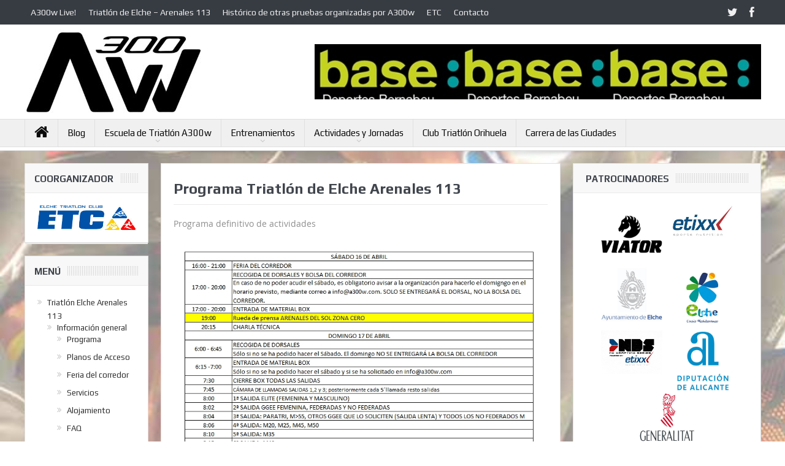

--- FILE ---
content_type: text/html; charset=UTF-8
request_url: http://www.a300w.com/eventos/triatlon-de-elche-arenales-113/informacion-general/programa-triatlon-de-elche-arenales-113/
body_size: 16315
content:
<!DOCTYPE html>
<!--[if lt IE 7]>      <html class="no-js lt-ie9 lt-ie8 lt-ie7" lang="es-ES"> <![endif]-->
<!--[if IE 7]>         <html class="no-js lt-ie9 lt-ie8" lang="es-ES"> <![endif]-->
<!--[if IE 8]>         <html class="no-js lt-ie9" lang="es-ES"> <![endif]-->
<!--[if gt IE 8]><!--> <html class="no-js" lang="es-ES"> <!--<![endif]-->
    <head>
	<meta charset="UTF-8" />
        <meta http-equiv="X-UA-Compatible" content="IE=edge,chrome=1">
	<title>Programa de actividades Triatlón de Elche Arenales113 | A300W</title>
	<link rel="profile" href="http://gmpg.org/xfn/11">
	<link rel="pingback" href="http://www.a300w.com/xmlrpc.php">
<meta property="og:image" content=""/>
<meta property="og:title" content="Programa Triatlón de Elche Arenales 113"/>
<meta property="og:type" content="article"/>
<meta property="og:description" content=""/>
<meta property="og:url" content="http://www.a300w.com/eventos/triatlon-de-elche-arenales-113/informacion-general/programa-triatlon-de-elche-arenales-113/"/>
<meta property="og:site_name" content="A300W"/>

<meta name="viewport" content="width=device-width, initial-scale=1, maximum-scale=1">
<link rel="shortcut icon" href="" />
<link rel="apple-touch-icon" href="http://www.a300w.com/wp-content/themes/goodnews5/apple-touch-icon-precomposed.png" />

<link rel="pingback" href="http://www.a300w.com/xmlrpc.php" />
        <!--[if lt IE 9]>
	<script src="http://www.a300w.com/wp-content/themes/goodnews5/framework/helpers/js/html5.js"></script>
	<script src="http://www.a300w.com/wp-content/themes/goodnews5/framework/helpers/js/IE9.js"></script>
	<![endif]-->
	
<!-- All in One SEO Pack 2.3.4.1 by Michael Torbert of Semper Fi Web Design[451,505] -->
<meta name="description" itemprop="description" content="Consulta el programa de actividades para el fin de semana en el que se celebra el Triatlón de Elche Arenales 113. Respira triatlón a todas horas." />

<link rel="canonical" href="http://www.a300w.com/eventos/triatlon-de-elche-arenales-113/informacion-general/programa-triatlon-de-elche-arenales-113/" />
			<script>
			(function(i,s,o,g,r,a,m){i['GoogleAnalyticsObject']=r;i[r]=i[r]||function(){
			(i[r].q=i[r].q||[]).push(arguments)},i[r].l=1*new Date();a=s.createElement(o),
			m=s.getElementsByTagName(o)[0];a.async=1;a.src=g;m.parentNode.insertBefore(a,m)
			})(window,document,'script','//www.google-analytics.com/analytics.js','ga');

			ga('create', 'UA-53190754-5', 'auto');
			
			ga('send', 'pageview');
			</script>
<!-- /all in one seo pack -->
<link rel="alternate" type="application/rss+xml" title="A300W &raquo; Feed" href="http://www.a300w.com/feed/" />
<link rel="alternate" type="application/rss+xml" title="A300W &raquo; RSS de los comentarios" href="http://www.a300w.com/comments/feed/" />
<link rel="alternate" type="application/rss+xml" title="A300W &raquo; Programa Triatlón de Elche Arenales 113 RSS de los comentarios" href="http://www.a300w.com/eventos/triatlon-de-elche-arenales-113/informacion-general/programa-triatlon-de-elche-arenales-113/feed/" />
		<script type="text/javascript">
			window._wpemojiSettings = {"baseUrl":"http:\/\/s.w.org\/images\/core\/emoji\/72x72\/","ext":".png","source":{"concatemoji":"http:\/\/www.a300w.com\/wp-includes\/js\/wp-emoji-release.min.js?ver=4.3.34"}};
			!function(e,n,t){var a;function o(e){var t=n.createElement("canvas"),a=t.getContext&&t.getContext("2d");return!(!a||!a.fillText)&&(a.textBaseline="top",a.font="600 32px Arial","flag"===e?(a.fillText(String.fromCharCode(55356,56812,55356,56807),0,0),3e3<t.toDataURL().length):(a.fillText(String.fromCharCode(55357,56835),0,0),0!==a.getImageData(16,16,1,1).data[0]))}function i(e){var t=n.createElement("script");t.src=e,t.type="text/javascript",n.getElementsByTagName("head")[0].appendChild(t)}t.supports={simple:o("simple"),flag:o("flag")},t.DOMReady=!1,t.readyCallback=function(){t.DOMReady=!0},t.supports.simple&&t.supports.flag||(a=function(){t.readyCallback()},n.addEventListener?(n.addEventListener("DOMContentLoaded",a,!1),e.addEventListener("load",a,!1)):(e.attachEvent("onload",a),n.attachEvent("onreadystatechange",function(){"complete"===n.readyState&&t.readyCallback()})),(a=t.source||{}).concatemoji?i(a.concatemoji):a.wpemoji&&a.twemoji&&(i(a.twemoji),i(a.wpemoji)))}(window,document,window._wpemojiSettings);
		</script>
		<style type="text/css">
img.wp-smiley,
img.emoji {
	display: inline !important;
	border: none !important;
	box-shadow: none !important;
	height: 1em !important;
	width: 1em !important;
	margin: 0 .07em !important;
	vertical-align: -0.1em !important;
	background: none !important;
	padding: 0 !important;
}
</style>
<link rel='stylesheet' id='layerslider-css'  href='http://www.a300w.com/wp-content/plugins/LayerSlider/static/css/layerslider.css?ver=5.6.2' type='text/css' media='all' />
<link rel='stylesheet' id='ls-google-fonts-css'  href='http://fonts.googleapis.com/css?family=Lato:100,300,regular,700,900%7COpen+Sans:300%7CIndie+Flower:regular%7COswald:300,regular,700&#038;subset=latin%2Clatin-ext' type='text/css' media='all' />
<link rel='stylesheet' id='contact-form-7-css'  href='http://www.a300w.com/wp-content/plugins/contact-form-7/includes/css/styles.css?ver=4.4.2' type='text/css' media='all' />
<link rel='stylesheet' id='download-attachments-frontend-css'  href='http://www.a300w.com/wp-content/plugins/download-attachments/css/frontend.css?ver=4.3.34' type='text/css' media='all' />
<link rel='stylesheet' id='rs-plugin-settings-css'  href='http://www.a300w.com/wp-content/plugins/revslider/public/assets/css/settings.css?ver=5.0.9' type='text/css' media='all' />
<style id='rs-plugin-settings-inline-css' type='text/css'>
.tp-caption a{color:#ff7302;text-shadow:none;-webkit-transition:all 0.2s ease-out;-moz-transition:all 0.2s ease-out;-o-transition:all 0.2s ease-out;-ms-transition:all 0.2s ease-out}.tp-caption a:hover{color:#ffa902}
</style>
<link rel='stylesheet' id='plugins-css'  href='http://www.a300w.com/wp-content/themes/goodnews5/css/plugins.css?ver=4.3.34' type='text/css' media='all' />
<link rel='stylesheet' id='main-css'  href='http://www.a300w.com/wp-content/themes/goodnews5/css/main.css?ver=4.3.34' type='text/css' media='all' />
<link rel='stylesheet' id='responsive-css'  href='http://www.a300w.com/wp-content/themes/goodnews5/css/media.css?ver=4.3.34' type='text/css' media='all' />
<link rel='stylesheet' id='style-css'  href='http://www.a300w.com/wp-content/themes/goodnews5/style.css?ver=4.3.34' type='text/css' media='all' />
<link rel='stylesheet' id='woocommerce-css'  href='http://www.a300w.com/wp-content/themes/goodnews5/framework/woocommerce/woocommerce.css?ver=4.3.34' type='text/css' media='all' />
<link rel='stylesheet' id='woocommerce-responsive-css'  href='http://www.a300w.com/wp-content/themes/goodnews5/framework/woocommerce/woocommerce-media.css?ver=4.3.34' type='text/css' media='all' />
<link rel='stylesheet' id='js_composer_front-css'  href='http://www.a300w.com/wp-content/plugins/js_composer/assets/css/js_composer.css?ver=4.7.4' type='text/css' media='all' />
<link rel='stylesheet' id='redux-google-fonts-css'  href='http://fonts.googleapis.com/css?family=Play%3A400%2C700&#038;ver=1473407602' type='text/css' media='all' />
<link rel='stylesheet' id='wp_dlmp_styles-css'  href='http://www.a300w.com/wp-content/plugins/download-monitor/page-addon/styles.css?ver=4.3.34' type='text/css' media='all' />
<script type='text/javascript' src='http://www.a300w.com/wp-content/plugins/LayerSlider/static/js/greensock.js?ver=1.11.8'></script>
<script type='text/javascript' src='http://www.a300w.com/wp-includes/js/jquery/jquery.js?ver=1.11.3'></script>
<script type='text/javascript' src='http://www.a300w.com/wp-includes/js/jquery/jquery-migrate.min.js?ver=1.2.1'></script>
<script type='text/javascript' src='http://www.a300w.com/wp-content/plugins/LayerSlider/static/js/layerslider.kreaturamedia.jquery.js?ver=5.6.2'></script>
<script type='text/javascript' src='http://www.a300w.com/wp-content/plugins/LayerSlider/static/js/layerslider.transitions.js?ver=5.6.2'></script>
<script type='text/javascript' src='http://www.a300w.com/wp-content/plugins/revslider/public/assets/js/jquery.themepunch.tools.min.js?ver=5.0.9'></script>
<script type='text/javascript' src='http://www.a300w.com/wp-content/plugins/revslider/public/assets/js/jquery.themepunch.revolution.min.js?ver=5.0.9'></script>
<script type='text/javascript'>
/* <![CDATA[ */
var wc_add_to_cart_params = {"ajax_url":"\/wp-admin\/admin-ajax.php","wc_ajax_url":"\/eventos\/triatlon-de-elche-arenales-113\/informacion-general\/programa-triatlon-de-elche-arenales-113\/?wc-ajax=%%endpoint%%","i18n_view_cart":"Ver carrito","cart_url":"http:\/\/www.a300w.com\/cart\/","is_cart":"","cart_redirect_after_add":"yes"};
/* ]]> */
</script>
<script type='text/javascript' src='//www.a300w.com/wp-content/plugins/woocommerce/assets/js/frontend/add-to-cart.min.js?ver=2.5.5'></script>
<script type='text/javascript' src='http://www.a300w.com/wp-content/plugins/js_composer/assets/js/vendors/woocommerce-add-to-cart.js?ver=4.7.4'></script>
<script type='text/javascript' src='http://www.a300w.com/wp-content/themes/goodnews5/framework/woocommerce/woocommerce.js?ver=4.3.34'></script>
<link rel="EditURI" type="application/rsd+xml" title="RSD" href="http://www.a300w.com/xmlrpc.php?rsd" />
<link rel="wlwmanifest" type="application/wlwmanifest+xml" href="http://www.a300w.com/wp-includes/wlwmanifest.xml" /> 
<meta name="generator" content="WordPress 4.3.34" />
<meta name="generator" content="WooCommerce 2.5.5" />
<link rel='shortlink' href='http://www.a300w.com/?p=2250' />
<meta name="generator" content="Powered by Visual Composer - drag and drop page builder for WordPress."/>
<!--[if lte IE 9]><link rel="stylesheet" type="text/css" href="http://www.a300w.com/wp-content/plugins/js_composer/assets/css/vc_lte_ie9.css" media="screen"><![endif]--><!--[if IE  8]><link rel="stylesheet" type="text/css" href="http://www.a300w.com/wp-content/plugins/js_composer/assets/css/vc-ie8.css" media="screen"><![endif]--><meta name="generator" content="Powered by Slider Revolution 5.0.9 - responsive, Mobile-Friendly Slider Plugin for WordPress with comfortable drag and drop interface." />
<style type="text/css" title="dynamic-css" class="options-output">.button, .scrolling-box .sb-item h3, .widget ul li, .older-articles ul li, .copyrights-text, #comments .single-comment .comment-content .comment-reply-link, #comments .single-comment .comment-content .comment-edit-link, #navigation .main-menu > li .cats-mega-wrap .subcat li .subcat-title, .widget ul.twiter-list, #bbpress-forums ul.bbp-replies .bbp-reply-content .bbp-author-name, h1, h2, h3, h4, h5, h6{font-family:Play;font-weight:normal;font-style:normal;}body{color:#8e8e8e;}body, body.layout-boxed{background-repeat:inherit;background-size:cover;background-attachment:scroll;background-position:left center;background-image:url('http://www.a300w.com/wp-content/uploads/2014/10/patter2.jpg');}.layout-boxed:not(.layout-boxed-content) .boxed-wrap, .layout-boxed-content .boxed-content-wrapper{background-color:transparent;}a, h1 a:hover, h2 a:hover, h3 a:hover, h4 a:hover, h5 a:hover, h6 a:hover,
.news-ticker li a:hover, .mom-post-meta a:hover, .news-box .older-articles ul li a:hover,
.news-box .nb1-older-articles ul li a:hover, .mom-login-widget .lw-user-info a:hover strong,
.mpsw-slider ul.slides li .slide-caption:hover, .tagcloud a:hover, .mom-recent-comments .author_comment h4 span a:hover,
.widget .twiter-list ul.twiter-buttons li a:hover, .copyrights-text a:hover, ul.main-menu li.mom_mega .mega_col_title  a:hover,
#navigation .main-menu > li .cats-mega-wrap .subcat .mom-cat-latest li a:hover,
#navigation .main-menu > li .cats-mega-wrap .subcat .mom-cat-latest .view_all_posts:hover,
.base-box .read-more-link, .widget ul li a:hover, .main_tabs .tabs a.current, .button:hover,
.weather-widget .next-days .day-summary .d-date span.dn, .np-posts ul li .details .link:hover,
#comments .single-comment .comment-content .comment-reply-link:hover, #comments .single-comment .comment-content .comment-edit-link:hover,
.single-author-box .articles-count, .star-rating, .blog-post .bp-head .bp-meta a:hover, ul.main-menu > li:not(.mom_mega) ul.sub-menu li a:hover,
.not-found-wrap .ops, #bbpress-forums a,
#navigation .main-menu > li:hover > a, #navigation .main-menu > li.current-menu-item > a, #navigation .main-menu > li.current-menu-ancestor > a,
#navigation .main-menu > li:hover > a:before, #navigation .main-menu > li.current-menu-item > a:before, #navigation .main-menu > li.current-menu-ancestor > a:before,
#navigation .main-menu > li.current-post-parent > a, #navigation .main-menu > li.current-post-parent > a:before,
#navigation ul.device-menu li.dm-active > a, #navigation .device-menu li.dm-active > .responsive-caret, .widget li:hover .cat_num, .news-ticker li i, .mom_breadcrumb .sep, .scrollToTop:hover,
ul.products li .mom_product_thumbnail .mom_woo_cart_bt .button:hover, .main_tabs .tabs li.active > a, .toggle_active .toggle_icon:before, #navigation .nav-button.active, .mom-main-color, .mom-main-color a,
#buddypress div#item-header div#item-meta a, #buddypress div#subnav.item-list-tabs ul li.selected a, #buddypress div#subnav.item-list-tabs ul li.current a, #buddypress div.item-list-tabs ul li span, #buddypress div#object-nav.item-list-tabs ul li.selected a, #buddypress div#object-nav.item-list-tabs ul li.current a, .mom_bp_tabbed_widgets .main_tabs .tabs a.selected, #buddypress div.activity-meta a.button, .generic-button a, .top_banner a{color:#1aad2b;}.mom-social-icons li a.vector_icon:hover, .owl-dot.active span, .feature-slider .fs-nav .selected, #navigation .nav-button.nav-cart span.numofitems{background:#1aad2b;}#comments .single-comment .comment-content .comment-reply-link:hover, #comments .single-comment .comment-content .comment-edit-link:hover, .post.sticky{border-color:#1aad2b;}.main-menu > li:not(.current-menu-item):not(.current-menu-ancestor) > a, #navigation .nav-button, .nb-inner-wrap ul.s-results .s-details h4, .nb-inner-wrap .search-results-title, .show_all_results a,  .ajax_search_results .sw-not_found{color:#0a0a0a;}#navigation .main-menu > li:hover > a, #navigation .main-menu > li.current-menu-item > a, .navigation_highlight_ancestor #navigation .main-menu > li.current-menu-ancestor > a, .navigation_highlight_ancestor #navigation .main-menu > li.current-menu-parent > a, ul.main-menu > li:not(.mom_mega) ul.sub-menu li a, ul.main-menu li.mom_mega .mega_col_title > a, ul.main-menu li.mom_mega .mom_mega_wrap ul li a, .device-menu-holder, .device-menu-holder .mh-icon, .the_menu_holder_area i, .device-menu-holder .mh-caret, #navigation .device-menu li.menu-item a i, #navigation .device-menu li.menu-item > a, #navigation .device-menu li .responsive-caret{color:#0a0a0a;}</style><style type="text/css">
    
.header > .inner, .header .logo {
line-height: 154px;
height: 154px;
}
.news-box .nb-item-meta a:hover {
    color: #1aad2b !important;
}
.show_all_results a i, .search-wrap ul.s-results .s-img .post_format {
color: #0a0a0a;
}
/* Category background */
                                            </style>
<noscript><style> .wpb_animate_when_almost_visible { opacity: 1; }</style></noscript>    </head>
    <body class="page page-id-2250 page-child parent-pageid-1417 page-template-default both-sidebars-all both-sidebars singular fade-imgs-in-appear sticky_navigation_on navigation_highlight_ancestor time_in_twelve_format one-side-wide both-sidebars both-sides-true wpb-js-composer js-comp-ver-4.7.4 vc_responsive">
    
        <!--[if lt IE 7]>
            <p class="browsehappy">Estás utilizando un navegador <strong>anticuado</strong>. Por favor <a href="http://browsehappy.com/">actualiza tu navegador</a> para mejorar tu experiencia.</p>
        <![endif]-->
        <div class="boxed-wrap clearfix">
	    <div id="header-wrapper">
                         <div class="topbar">
  <div class="inner">
            <div class="top-left-content">
                 			     <ul id="menu-menu-a300w-secundario-top" class="top-nav mom_visibility_desktop"><li id="menu-item-3422" class="menu-item menu-item-type-post_type menu-item-object-page menu-item-3422"><a href="http://www.a300w.com/a300wlive/">A300w Live!</a></li>
<li id="menu-item-4739" class="menu-item menu-item-type-post_type menu-item-object-page menu-item-4739"><a href="http://www.a300w.com/eventos/triatlon-de-elche-arenales-113-2/">Triatlón de Elche &#8211; Arenales 113</a></li>
<li id="menu-item-5840" class="menu-item menu-item-type-post_type menu-item-object-page menu-item-has-children menu-parent-item menu-item-5840"><a href="http://www.a300w.com/historico-de-pruebas-organizadas-por-a300w/">Histórico de otras pruebas organizadas por A300w</a>
<ul class="sub-menu">
	<li id="menu-item-3544" class="menu-item menu-item-type-post_type menu-item-object-page menu-item-3544"><a href="http://www.a300w.com/no-drafting-series/">No Drafting Series</a></li>
</ul>
</li>
<li id="menu-item-5419" class="menu-item menu-item-type-post_type menu-item-object-page menu-item-has-children menu-parent-item menu-item-5419"><a href="http://www.a300w.com/etc/">ETC</a>
<ul class="sub-menu">
	<li id="menu-item-5427" class="menu-item menu-item-type-post_type menu-item-object-page menu-item-5427"><a href="http://www.a300w.com/etc/el-club-estructura-organos-de-gobierno-y-socios/">El club, estructura, órganos de gobierno y socios</a></li>
	<li id="menu-item-5426" class="menu-item menu-item-type-post_type menu-item-object-page menu-item-5426"><a href="http://www.a300w.com/etc/documentos-oficiales/">Documentos oficiales</a></li>
	<li id="menu-item-5425" class="menu-item menu-item-type-post_type menu-item-object-page menu-item-5425"><a href="http://www.a300w.com/etc/actividad-social/">Actividad social</a></li>
	<li id="menu-item-5424" class="menu-item menu-item-type-post_type menu-item-object-page menu-item-5424"><a href="http://www.a300w.com/etc/competiciones/">Competiciones</a></li>
	<li id="menu-item-5423" class="menu-item menu-item-type-post_type menu-item-object-page menu-item-5423"><a href="http://www.a300w.com/etc/escuela-de-triatlon/">Escuela de Triatlón</a></li>
	<li id="menu-item-5421" class="menu-item menu-item-type-post_type menu-item-object-page menu-item-5421"><a href="http://www.a300w.com/etc/cronicas/">Crónicas</a></li>
	<li id="menu-item-5420" class="menu-item menu-item-type-post_type menu-item-object-page menu-item-5420"><a href="http://www.a300w.com/etc/fotos/">Fotos</a></li>
</ul>
</li>
<li id="menu-item-3560" class="menu-item menu-item-type-post_type menu-item-object-page menu-item-3560"><a href="http://www.a300w.com/contacto/">Contacto</a></li>
</ul>
     			     <div class="mom_visibility_device device-top-menu-wrap">
			      <div class="top-menu-holder"><i class="fa-icon-reorder mh-icon"></i></div>
			      <ul id="menu-menu-a300w-secundario-top-1" class="device-top-nav"><li class="menu-item menu-item-type-post_type menu-item-object-page menu-item-3422"><a href="http://www.a300w.com/a300wlive/">A300w Live!</a></li>
<li class="menu-item menu-item-type-post_type menu-item-object-page menu-item-4739"><a href="http://www.a300w.com/eventos/triatlon-de-elche-arenales-113-2/">Triatlón de Elche &#8211; Arenales 113</a></li>
<li class="menu-item menu-item-type-post_type menu-item-object-page menu-item-has-children menu-parent-item menu-item-5840"><a href="http://www.a300w.com/historico-de-pruebas-organizadas-por-a300w/">Histórico de otras pruebas organizadas por A300w</a>
<ul class="sub-menu">
	<li class="menu-item menu-item-type-post_type menu-item-object-page menu-item-3544"><a href="http://www.a300w.com/no-drafting-series/">No Drafting Series</a></li>
</ul>
<i class='responsive-caret'></i>
</li>
<li class="menu-item menu-item-type-post_type menu-item-object-page menu-item-has-children menu-parent-item menu-item-5419"><a href="http://www.a300w.com/etc/">ETC</a>
<ul class="sub-menu">
	<li class="menu-item menu-item-type-post_type menu-item-object-page menu-item-5427"><a href="http://www.a300w.com/etc/el-club-estructura-organos-de-gobierno-y-socios/">El club, estructura, órganos de gobierno y socios</a></li>
	<li class="menu-item menu-item-type-post_type menu-item-object-page menu-item-5426"><a href="http://www.a300w.com/etc/documentos-oficiales/">Documentos oficiales</a></li>
	<li class="menu-item menu-item-type-post_type menu-item-object-page menu-item-5425"><a href="http://www.a300w.com/etc/actividad-social/">Actividad social</a></li>
	<li class="menu-item menu-item-type-post_type menu-item-object-page menu-item-5424"><a href="http://www.a300w.com/etc/competiciones/">Competiciones</a></li>
	<li class="menu-item menu-item-type-post_type menu-item-object-page menu-item-5423"><a href="http://www.a300w.com/etc/escuela-de-triatlon/">Escuela de Triatlón</a></li>
	<li class="menu-item menu-item-type-post_type menu-item-object-page menu-item-5421"><a href="http://www.a300w.com/etc/cronicas/">Crónicas</a></li>
	<li class="menu-item menu-item-type-post_type menu-item-object-page menu-item-5420"><a href="http://www.a300w.com/etc/fotos/">Fotos</a></li>
</ul>
<i class='responsive-caret'></i>
</li>
<li class="menu-item menu-item-type-post_type menu-item-object-page menu-item-3560"><a href="http://www.a300w.com/contacto/">Contacto</a></li>
</ul>			     </div>

                        </div> <!--tb left-->
        <div class="top-right-content">
            		    <ul class="mom-social-icons">
                    <li class="twitter"><a target="_blank" class="vector_icon" href="https://www.twitter.com/a300w"><i class="fa-icon-twitter"></i></a></li>
        
                <li class="facebook"><a target="_blank" class="vector_icon" href="https://www.facebook.com/pages/A300w-Elche-Triatlón-Club/458028767650608"><i class="fa-icon-facebook "></i></a></li>        
        
        
        
        
        
        
        

        

        
                        	
	    </ul>
                    </div> <!--tb right-->
</div>
 </div> <!--topbar-->
             <header class="header">
                <div class="inner">
                    <div class="logo">

					                    <a href="http://www.a300w.com">
		                                                    <img src="http://www.a300w.com/wp-content/uploads/2016/09/logo-a300w-new.jpg" alt="A300W" width="290" height="140" />
                                                                    <img class="mom_retina_logo" src="http://www.a300w.com/wp-content/uploads/2016/09/logo-a300w-new-retina.jpg" width="290" height="140" alt="A300W" />
                        		                    </a>

					
                    </div>
                                        <div class="header-right">
                                  		<script type="text/javascript">
		jQuery(document).ready(function($) {
			$('.e3lanat-rotator-id-77 .mom-e3lanat-inner').imagesLoaded( function() {
			jQuery('.e3lanat-rotator-id-77 .mom-e3lanat-inner').boxSlider({
				autoScroll: true,
				timeout: 5000,
				speed: 800,
				effect: 'scrollVert3d',
				pauseOnHover: true,
				next:'.e3lanat-rotator-id-77 .adr-next',
				prev: '.e3lanat-rotator-id-77 .adr-prev'
				
			});

			});

		});
	</script>
		<div class="mom-e3lanat-wrap  ">
	<div class="mom-e3lanat e3lanat-layout-rotator e3lanat-rotator-id-77" style="width:728px; height:90px;">
		<div class="mom-e3lanat-inner">
		
				<div class="mom-e3lan" data-id="1609" style=" ">
					<a href="https://www.facebook.com/basedeportesbernabeu/" target="_blank"><img src="http://www.a300w.com/wp-content/uploads/2014/10/base98x3.jpg" alt="Banner Base" width="728" height="90"></a>
		 	</div><!--mom ad-->
					<div class="mom-e3lan" data-id="1609" style=" ">
					<a href="https://www.facebook.com/oriolbike/" target="_blank"><img src="http://www.a300w.com/wp-content/uploads/2014/10/oriol-bikex3-98.jpg" alt="Banner Oriol Bike" width="728" height="90"></a>
		 	</div><!--mom ad-->
					<div class="mom-e3lan" data-id="1609" style=" ">
					<a href="http://www.aucresa.com/" target=""><img src="http://www.a300w.com/wp-content/uploads/2014/10/banner-top-ford-728x90.jpg" alt="Banner Aucresa" width="728" height="90"></a>
		 	</div><!--mom ad-->
			</div>
	</div>	<!--Mom ads-->
	</div>
                    </div> <!--header right-->
                    		    
                <div class="clear"></div>
                </div>
            </header>
	    	    </div> <!--header wrap-->
                                    <nav id="navigation" itemtype="http://schema.org/SiteNavigationElement" itemscope="itemscope" role="navigation" class="dd-effect-slide ">
                <div class="navigation-inner">
                <div class="inner">
                                                                <ul id="menu-menu-a300w-principal" class="main-menu mom_visibility_desktop"><li id="menu-item-3704" class="menu-item menu-item-type-post_type menu-item-object-page mom_default_menu_item menu-item-iconsOnly menu-item-depth-0"><a href="http://www.a300w.com/"><i class="icon_only fa-icon-home"></i><span class="icon_only_label">Home</span></a></li>
<li id="menu-item-5750" class="menu-item menu-item-type-post_type menu-item-object-page mom_default_menu_item menu-item-depth-0"><a href="http://www.a300w.com/blog/">Blog</a></li>
<li id="menu-item-3563" class="menu-item menu-item-type-post_type menu-item-object-page mom_default_menu_item menu-item-depth-0"></li>
<li id="menu-item-3315" class="menu-item menu-item-type-post_type menu-item-object-page menu-item-has-children menu-parent-item mom_mega menu-item-depth-0">
<ul class="sub-menu mom_mega_wrap mom_mega_col_7">
	<li id="menu-item-3316" class="menu-item menu-item-type-post_type menu-item-object-page menu-item-has-children menu-parent-item mega_column mega_col_title active menu-item-depth-1"><a href="http://www.a300w.com/eventos/duatlon-orihuela-90/informacion-general/">Información general</a>
	<ul class="sub-menu mom_mega_wrap mom_mega_col_7">
		<li id="menu-item-3317" class="menu-item menu-item-type-post_type menu-item-object-page mom_default_menu_item menu-item-depth-2"><a href="http://www.a300w.com/eventos/duatlon-orihuela-90/informacion-general/programa/"><i class="enotype-icon-arrow-right6 mega_menu_arrow_holder"></i>Programa</a></li>
		<li id="menu-item-3318" class="menu-item menu-item-type-post_type menu-item-object-page mom_default_menu_item menu-item-depth-2"><a href="http://www.a300w.com/eventos/duatlon-orihuela-90/informacion-general/planos-de-acceso-torremendo/"><i class="enotype-icon-arrow-right6 mega_menu_arrow_holder"></i>Planos de Acceso</a></li>
		<li id="menu-item-3319" class="menu-item menu-item-type-post_type menu-item-object-page mom_default_menu_item menu-item-depth-2"><a href="http://www.a300w.com/eventos/duatlon-orihuela-90/informacion-general/feria-del-corredor/"><i class="enotype-icon-arrow-right6 mega_menu_arrow_holder"></i>Feria del Corredor</a></li>
		<li id="menu-item-3320" class="menu-item menu-item-type-post_type menu-item-object-page mom_default_menu_item menu-item-depth-2"><a href="http://www.a300w.com/eventos/duatlon-orihuela-90/informacion-general/1903-2/"><i class="enotype-icon-arrow-right6 mega_menu_arrow_holder"></i>Servicios</a></li>
		<li id="menu-item-3321" class="menu-item menu-item-type-post_type menu-item-object-page mom_default_menu_item menu-item-depth-2"><a href="http://www.a300w.com/eventos/duatlon-orihuela-90/informacion-general/alojamiento/"><i class="enotype-icon-arrow-right6 mega_menu_arrow_holder"></i>Alojamiento</a></li>
		<li id="menu-item-3322" class="menu-item menu-item-type-post_type menu-item-object-page mom_default_menu_item menu-item-depth-2"><a href="http://www.a300w.com/eventos/duatlon-orihuela-90/informacion-general/preguntas-frecuentes/"><i class="enotype-icon-arrow-right6 mega_menu_arrow_holder"></i>Preguntas frecuentes</a></li>
	</ul>
<i class='responsive-caret'></i>
</li>
	<li id="menu-item-3323" class="menu-item menu-item-type-post_type menu-item-object-page menu-item-has-children menu-parent-item mega_column mega_col_title menu-item-depth-1"><a href="http://www.a300w.com/eventos/duatlon-orihuela-90/circuitos-y-carrera/">Circuitos y Carrera</a>
	<ul class="sub-menu mom_mega_wrap mom_mega_col_7">
		<li id="menu-item-3324" class="menu-item menu-item-type-post_type menu-item-object-page mom_default_menu_item menu-item-depth-2"><a href="http://www.a300w.com/eventos/duatlon-orihuela-90/circuitos-y-carrera/carrera-a-pie/"><i class="enotype-icon-arrow-right6 mega_menu_arrow_holder"></i>Carrera a pie</a></li>
		<li id="menu-item-3325" class="menu-item menu-item-type-post_type menu-item-object-page mom_default_menu_item menu-item-depth-2"><a href="http://www.a300w.com/eventos/duatlon-orihuela-90/circuitos-y-carrera/bicicleta/"><i class="enotype-icon-arrow-right6 mega_menu_arrow_holder"></i>Bicicleta</a></li>
		<li id="menu-item-3326" class="menu-item menu-item-type-post_type menu-item-object-page mom_default_menu_item menu-item-depth-2"><a href="http://www.a300w.com/eventos/duatlon-orihuela-90/circuitos-y-carrera/reglamento/"><i class="enotype-icon-arrow-right6 mega_menu_arrow_holder"></i>Reglamento</a></li>
		<li id="menu-item-3327" class="menu-item menu-item-type-post_type menu-item-object-page mom_default_menu_item menu-item-depth-2"><a href="http://www.a300w.com/eventos/duatlon-orihuela-90/circuitos-y-carrera/premios/"><i class="enotype-icon-arrow-right6 mega_menu_arrow_holder"></i>Premios</a></li>
		<li id="menu-item-3328" class="menu-item menu-item-type-post_type menu-item-object-page mom_default_menu_item menu-item-depth-2"><a href="http://www.a300w.com/eventos/duatlon-orihuela-90/circuitos-y-carrera/avituallamientos/"><i class="enotype-icon-arrow-right6 mega_menu_arrow_holder"></i>Avituallamientos</a></li>
		<li id="menu-item-3329" class="menu-item menu-item-type-post_type menu-item-object-page mom_default_menu_item menu-item-depth-2"><a href="http://www.a300w.com/voluntarios-duatlon-orihuela-90-0/"><i class="enotype-icon-arrow-right6 mega_menu_arrow_holder"></i>Voluntarios</a></li>
	</ul>
<i class='responsive-caret'></i>
</li>
	<li id="menu-item-5172" class="menu-item menu-item-type-post_type menu-item-object-page menu-item-has-children menu-parent-item mega_column mega_col_title menu-item-depth-1"><a href="http://www.a300w.com/duatlon-de-orihuela-90-0/duatlon-sprint/">Duatlón 50.0</a>
	<ul class="sub-menu mom_mega_wrap mom_mega_col_7">
		<li id="menu-item-5272" class="menu-item menu-item-type-post_type menu-item-object-page mom_default_menu_item menu-item-depth-2"><a href="http://www.a300w.com/duatlon-de-orihuela-90-0/duatlon-sprint/horarios-50/"><i class="enotype-icon-arrow-right6 mega_menu_arrow_holder"></i>Horarios 50.0</a></li>
		<li id="menu-item-5171" class="menu-item menu-item-type-post_type menu-item-object-page mom_default_menu_item menu-item-depth-2"><a href="http://www.a300w.com/duatlon-de-orihuela-90-0/duatlon-sprint/circuitos-sprint/"><i class="enotype-icon-arrow-right6 mega_menu_arrow_holder"></i>Circuitos 50.0</a></li>
		<li id="menu-item-5170" class="menu-item menu-item-type-post_type menu-item-object-page mom_default_menu_item menu-item-depth-2"><a href="http://www.a300w.com/duatlon-de-orihuela-90-0/duatlon-sprint/avituallamientos-sprint/"><i class="enotype-icon-arrow-right6 mega_menu_arrow_holder"></i>Avituallamientos 50.0</a></li>
		<li id="menu-item-5169" class="menu-item menu-item-type-post_type menu-item-object-page mom_default_menu_item menu-item-depth-2"><a href="http://www.a300w.com/duatlon-de-orihuela-90-0/duatlon-sprint/reglamento/"><i class="enotype-icon-arrow-right6 mega_menu_arrow_holder"></i>Reglamento Duatlón 50.0</a></li>
		<li id="menu-item-5271" class="menu-item menu-item-type-post_type menu-item-object-page mom_default_menu_item menu-item-depth-2"><a href="http://www.a300w.com/duatlon-de-orihuela-90-0/duatlon-sprint/inscripciones-sprint/"><i class="enotype-icon-arrow-right6 mega_menu_arrow_holder"></i>Inscripciones 50.0</a></li>
		<li id="menu-item-5396" class="menu-item menu-item-type-post_type menu-item-object-page mom_default_menu_item menu-item-depth-2"><a href="http://www.a300w.com/clasificacion-vientos-del-pueblo-sprint/"><i class="enotype-icon-arrow-right6 mega_menu_arrow_holder"></i>Clasificación 50.0/Sprint+ 2018</a></li>
	</ul>
<i class='responsive-caret'></i>
</li>
	<li id="menu-item-3330" class="menu-item menu-item-type-post_type menu-item-object-page menu-item-has-children menu-parent-item mega_column mega_col_title menu-item-depth-1"><a href="http://www.a300w.com/eventos/duatlon-orihuela-90/resultados/">Resultados</a>
	<ul class="sub-menu mom_mega_wrap mom_mega_col_7">
		<li id="menu-item-3331" class="menu-item menu-item-type-post_type menu-item-object-page mom_default_menu_item menu-item-depth-2"><a href="http://www.a300w.com/eventos/duatlon-orihuela-90/resultados/historico/"><i class="enotype-icon-arrow-right6 mega_menu_arrow_holder"></i>Histórico de resultados</a></li>
		<li id="menu-item-3332" class="menu-item menu-item-type-post_type menu-item-object-page mom_default_menu_item menu-item-depth-2"><a href="http://www.a300w.com/eventos/duatlon-orihuela-90/resultados/cuadros-de-honor/"><i class="enotype-icon-arrow-right6 mega_menu_arrow_holder"></i>Cuadros de honor</a></li>
	</ul>
<i class='responsive-caret'></i>
</li>
	<li id="menu-item-3333" class="menu-item menu-item-type-post_type menu-item-object-page menu-item-has-children menu-parent-item mega_column mega_col_title menu-item-depth-1"><a href="http://www.a300w.com/eventos/duatlon-orihuela-90/inscripciones/">INSCRÍBETE</a>
	<ul class="sub-menu mom_mega_wrap mom_mega_col_7">
		<li id="menu-item-3334" class="menu-item menu-item-type-post_type menu-item-object-page mom_default_menu_item menu-item-depth-2"><a href="http://www.a300w.com/eventos/duatlon-orihuela-90/inscripciones/codigo-etico/"><i class="enotype-icon-arrow-right6 mega_menu_arrow_holder"></i>Código ético</a></li>
		<li id="menu-item-3335" class="menu-item menu-item-type-post_type menu-item-object-page mom_default_menu_item menu-item-depth-2"><a href="http://www.a300w.com/eventos/duatlon-orihuela-90/inscripciones/aspectos-generales/"><i class="enotype-icon-arrow-right6 mega_menu_arrow_holder"></i>Aspectos generales</a></li>
		<li id="menu-item-3336" class="menu-item menu-item-type-post_type menu-item-object-page mom_default_menu_item menu-item-depth-2"><a href="http://www.a300w.com/eventos/duatlon-orihuela-90/inscripciones/listado-de-inscritos/"><i class="enotype-icon-arrow-right6 mega_menu_arrow_holder"></i>Listado de Inscritos</a></li>
		<li id="menu-item-3337" class="menu-item menu-item-type-post_type menu-item-object-page mom_default_menu_item menu-item-depth-2"><a href="http://www.a300w.com/eventos/duatlon-orihuela-90/inscripciones/anulaciones/"><i class="enotype-icon-arrow-right6 mega_menu_arrow_holder"></i>Anulaciones</a></li>
	</ul>
<i class='responsive-caret'></i>
</li>
	<li id="menu-item-3338" class="menu-item menu-item-type-post_type menu-item-object-page mega_column mega_col_title menu-item-depth-1"><a href="http://www.a300w.com/eventos/duatlon-orihuela-90/fotos-y-videos-duatlon-de-orihuela-90-0/">Fotos y Videos</a></li>
	<li id="menu-item-3339" class="menu-item menu-item-type-post_type menu-item-object-page mega_column mega_col_title menu-item-depth-1"><a href="http://www.a300w.com/eventos/duatlon-orihuela-90/relatos-duatlon-de-orihuela-90-0/">Relatos</a></li>
</ul>
<i class='responsive-caret'></i>
</li>
<li id="menu-item-3340" class="menu-item menu-item-type-post_type menu-item-object-page menu-item-has-children menu-parent-item mom_default_menu_item menu-item-depth-0">
<ul class="sub-menu ">
	<li id="menu-item-3341" class="menu-item menu-item-type-post_type menu-item-object-page menu-item-has-children menu-parent-item mom_default_menu_item active menu-item-depth-1"><a href="http://www.a300w.com/eventos/duatlo-banyeres/informacion-general/">Informacion general</a>
	<ul class="sub-menu ">
		<li id="menu-item-3342" class="menu-item menu-item-type-post_type menu-item-object-page mom_default_menu_item menu-item-depth-2"><a href="http://www.a300w.com/eventos/duatlo-banyeres/informacion-general/programa/">Programa</a></li>
		<li id="menu-item-3343" class="menu-item menu-item-type-post_type menu-item-object-page mom_default_menu_item menu-item-depth-2"><a href="http://www.a300w.com/eventos/duatlo-banyeres/informacion-general/planos-de-acceso/">Planos de acceso</a></li>
		<li id="menu-item-3344" class="menu-item menu-item-type-post_type menu-item-object-page mom_default_menu_item menu-item-depth-2"><a href="http://www.a300w.com/eventos/duatlo-banyeres/informacion-general/feria-del-corredor/">Feria del corredor</a></li>
		<li id="menu-item-3345" class="menu-item menu-item-type-post_type menu-item-object-page mom_default_menu_item menu-item-depth-2"><a href="http://www.a300w.com/eventos/duatlo-banyeres/informacion-general/servicios/">Servicios</a></li>
		<li id="menu-item-3346" class="menu-item menu-item-type-post_type menu-item-object-page mom_default_menu_item menu-item-depth-2"><a href="http://www.a300w.com/eventos/duatlo-banyeres/informacion-general/alojamiento/">Alojamiento</a></li>
		<li id="menu-item-3347" class="menu-item menu-item-type-post_type menu-item-object-page mom_default_menu_item menu-item-depth-2"><a href="http://www.a300w.com/eventos/duatlo-banyeres/informacion-general/preguntas-frecuentes/">Preguntas frecuentes</a></li>
	</ul>
<i class='responsive-caret'></i>
</li>
	<li id="menu-item-3348" class="menu-item menu-item-type-post_type menu-item-object-page menu-item-has-children menu-parent-item mom_default_menu_item menu-item-depth-1"><a href="http://www.a300w.com/eventos/duatlo-banyeres/circuitos-y-carrera/">Circuitos y Carrera Duatló Banyeres 55.5</a>
	<ul class="sub-menu ">
		<li id="menu-item-3349" class="menu-item menu-item-type-post_type menu-item-object-page mom_default_menu_item menu-item-depth-2"><a href="http://www.a300w.com/eventos/duatlo-banyeres/circuitos-y-carrera/circuito-carrera-a-pie/">Circuito carrera a pie</a></li>
		<li id="menu-item-3350" class="menu-item menu-item-type-post_type menu-item-object-page mom_default_menu_item menu-item-depth-2"><a href="http://www.a300w.com/eventos/duatlo-banyeres/circuitos-y-carrera/circuito-bicicleta/">Circuito Bicicleta</a></li>
		<li id="menu-item-3351" class="menu-item menu-item-type-post_type menu-item-object-page mom_default_menu_item menu-item-depth-2"><a href="http://www.a300w.com/eventos/duatlo-banyeres/circuitos-y-carrera/reglamento/">Reglamento</a></li>
		<li id="menu-item-3352" class="menu-item menu-item-type-post_type menu-item-object-page mom_default_menu_item menu-item-depth-2"><a href="http://www.a300w.com/eventos/duatlo-banyeres/circuitos-y-carrera/premios/">Premios</a></li>
		<li id="menu-item-3353" class="menu-item menu-item-type-post_type menu-item-object-page mom_default_menu_item menu-item-depth-2"><a href="http://www.a300w.com/eventos/duatlo-banyeres/circuitos-y-carrera/avituallamientos/">Avituallamientos</a></li>
		<li id="menu-item-3354" class="menu-item menu-item-type-post_type menu-item-object-page mom_default_menu_item menu-item-depth-2"><a href="http://www.a300w.com/eventos/duatlo-banyeres/circuitos-y-carrera/voluntarios/">Voluntarios</a></li>
	</ul>
<i class='responsive-caret'></i>
</li>
	<li id="menu-item-3355" class="menu-item menu-item-type-post_type menu-item-object-page menu-item-has-children menu-parent-item mom_default_menu_item menu-item-depth-1"><a href="http://www.a300w.com/eventos/duatlo-banyeres/resultados/">Resultados</a>
	<ul class="sub-menu ">
		<li id="menu-item-3356" class="menu-item menu-item-type-post_type menu-item-object-page mom_default_menu_item menu-item-depth-2"><a href="http://www.a300w.com/historico/">Histórico de resultados</a></li>
		<li id="menu-item-3357" class="menu-item menu-item-type-post_type menu-item-object-page mom_default_menu_item menu-item-depth-2"><a href="http://www.a300w.com/cuadros-de-honor/">Cuadros de Honor</a></li>
	</ul>
<i class='responsive-caret'></i>
</li>
	<li id="menu-item-3358" class="menu-item menu-item-type-post_type menu-item-object-page menu-item-has-children menu-parent-item mom_default_menu_item menu-item-depth-1"><a href="http://www.a300w.com/eventos/duatlo-banyeres/inscripciones/">INSCRÍBETE</a>
	<ul class="sub-menu ">
		<li id="menu-item-3359" class="menu-item menu-item-type-post_type menu-item-object-page mom_default_menu_item menu-item-depth-2"><a href="http://www.a300w.com/eventos/duatlo-banyeres/inscripciones/codigo-etico/">Código Ético</a></li>
		<li id="menu-item-3360" class="menu-item menu-item-type-post_type menu-item-object-page mom_default_menu_item menu-item-depth-2"><a href="http://www.a300w.com/eventos/duatlo-banyeres/inscripciones/aspectos-generales/">Aspectos generales</a></li>
		<li id="menu-item-3361" class="menu-item menu-item-type-post_type menu-item-object-page mom_default_menu_item menu-item-depth-2"><a href="http://www.a300w.com/eventos/duatlo-banyeres/inscripciones/listado-de-inscritos/">Listado de Inscritos</a></li>
		<li id="menu-item-3362" class="menu-item menu-item-type-post_type menu-item-object-page mom_default_menu_item menu-item-depth-2"><a href="http://www.a300w.com/eventos/duatlo-banyeres/inscripciones/anulaciones/">Anulaciones</a></li>
	</ul>
<i class='responsive-caret'></i>
</li>
	<li id="menu-item-3363" class="menu-item menu-item-type-post_type menu-item-object-page mom_default_menu_item menu-item-depth-1"><a href="http://www.a300w.com/eventos/duatlo-banyeres/fotos-y-videos/">Videos y Fotos</a></li>
	<li id="menu-item-3364" class="menu-item menu-item-type-post_type menu-item-object-page mom_default_menu_item menu-item-depth-1"><a href="http://www.a300w.com/eventos/duatlo-banyeres/relatos/">Relatos Duatló</a></li>
</ul>
<i class='responsive-caret'></i>
</li>
<li id="menu-item-4555" class="menu-item menu-item-type-post_type menu-item-object-page menu-item-has-children menu-parent-item mom_mega menu-item-depth-0">
<ul class="sub-menu mom_mega_wrap mom_mega_col_4">
	<li id="menu-item-4537" class="menu-item menu-item-type-post_type menu-item-object-page menu-item-has-children menu-parent-item mega_column mega_col_title active menu-item-depth-1"><a href="http://www.a300w.com/triatlon-orihuela-miguel-hernandez/informacion-general/">Información general</a>
	<ul class="sub-menu mom_mega_wrap mom_mega_col_4">
		<li id="menu-item-4540" class="menu-item menu-item-type-post_type menu-item-object-page mom_default_menu_item menu-item-depth-2"><a href="http://www.a300w.com/triatlon-orihuela-miguel-hernandez/informacion-general/programa/"><i class="enotype-icon-arrow-right6 mega_menu_arrow_holder"></i>Programa</a></li>
		<li id="menu-item-4732" class="menu-item menu-item-type-post_type menu-item-object-page mom_default_menu_item menu-item-depth-2"><a href="http://www.a300w.com/triatlon-orihuela-miguel-hernandez/informacion-general/programa/guia-del-triatleta/"><i class="enotype-icon-arrow-right6 mega_menu_arrow_holder"></i>Guía del Triatleta</a></li>
		<li id="menu-item-4539" class="menu-item menu-item-type-post_type menu-item-object-page mom_default_menu_item menu-item-depth-2"><a href="http://www.a300w.com/triatlon-orihuela-miguel-hernandez/informacion-general/alojamiento/"><i class="enotype-icon-arrow-right6 mega_menu_arrow_holder"></i>Alojamiento</a></li>
		<li id="menu-item-4538" class="menu-item menu-item-type-post_type menu-item-object-page mom_default_menu_item menu-item-depth-2"><a href="http://www.a300w.com/triatlon-orihuela-miguel-hernandez/informacion-general/autobuses-y-accesos/"><i class="enotype-icon-arrow-right6 mega_menu_arrow_holder"></i>Autobuses y accesos</a></li>
	</ul>
<i class='responsive-caret'></i>
</li>
	<li id="menu-item-4518" class="menu-item menu-item-type-post_type menu-item-object-page menu-item-has-children menu-parent-item mega_column mega_col_title menu-item-depth-1"><a href="http://www.a300w.com/triatlon-orihuela-miguel-hernandez/orihuela-113/">Orihuela 113</a>
	<ul class="sub-menu mom_mega_wrap mom_mega_col_4">
		<li id="menu-item-4536" class="menu-item menu-item-type-post_type menu-item-object-page mom_default_menu_item menu-item-depth-2"><a href="http://www.a300w.com/triatlon-orihuela-miguel-hernandez/orihuela-113/circuitos-y-carrera/"><i class="enotype-icon-arrow-right6 mega_menu_arrow_holder"></i>Circuitos y Carrera</a></li>
		<li id="menu-item-4621" class="menu-item menu-item-type-post_type menu-item-object-page mom_default_menu_item menu-item-depth-2"><a href="http://www.a300w.com/triatlon-orihuela-miguel-hernandez/orihuela-113/avituallamientos/"><i class="enotype-icon-arrow-right6 mega_menu_arrow_holder"></i>Avituallamientos</a></li>
		<li id="menu-item-4535" class="menu-item menu-item-type-post_type menu-item-object-page mom_default_menu_item menu-item-depth-2"><a href="http://www.a300w.com/triatlon-orihuela-miguel-hernandez/orihuela-113/reglamento/"><i class="enotype-icon-arrow-right6 mega_menu_arrow_holder"></i>Reglamento</a></li>
		<li id="menu-item-4711" class="menu-item menu-item-type-post_type menu-item-object-page mom_default_menu_item menu-item-depth-2"><a href="http://www.a300w.com/triatlon-orihuela-miguel-hernandez/orihuela-113/premios/"><i class="enotype-icon-arrow-right6 mega_menu_arrow_holder"></i>Premios del triatlón Orihuela Miguel Hernandez &#8211; Orihuela 113</a></li>
	</ul>
<i class='responsive-caret'></i>
</li>
	<li id="menu-item-4569" class="menu-item menu-item-type-post_type menu-item-object-page menu-item-has-children menu-parent-item mega_column mega_col_title menu-item-depth-1"><a href="http://www.a300w.com/triatlon-orihuela-miguel-hernandez/orihuela-70-0/">Orihuela 70.0</a>
	<ul class="sub-menu mom_mega_wrap mom_mega_col_4">
		<li id="menu-item-4620" class="menu-item menu-item-type-post_type menu-item-object-page mom_default_menu_item menu-item-depth-2"><a href="http://www.a300w.com/triatlon-orihuela-miguel-hernandez/orihuela-70-0/circuitos-y-carrera/"><i class="enotype-icon-arrow-right6 mega_menu_arrow_holder"></i>Circuitos y carrera</a></li>
		<li id="menu-item-4628" class="menu-item menu-item-type-post_type menu-item-object-page mom_default_menu_item menu-item-depth-2"><a href="http://www.a300w.com/triatlon-orihuela-miguel-hernandez/orihuela-70-0/avituallamientos/"><i class="enotype-icon-arrow-right6 mega_menu_arrow_holder"></i>Avituallamientos</a></li>
		<li id="menu-item-4619" class="menu-item menu-item-type-post_type menu-item-object-page mom_default_menu_item menu-item-depth-2"><a href="http://www.a300w.com/triatlon-orihuela-miguel-hernandez/orihuela-70-0/reglamento/"><i class="enotype-icon-arrow-right6 mega_menu_arrow_holder"></i>Reglamento</a></li>
	</ul>
<i class='responsive-caret'></i>
</li>
	<li id="menu-item-4534" class="menu-item menu-item-type-post_type menu-item-object-page mega_column mega_col_title menu-item-depth-1"><a href="http://www.a300w.com/triatlon-orihuela-miguel-hernandez/inscripciones/">Inscripciones</a></li>
</ul>
<i class='responsive-caret'></i>
</li>
<li id="menu-item-5442" class="menu-item menu-item-type-post_type menu-item-object-page menu-item-has-children menu-parent-item mom_default_menu_item menu-item-depth-0">
<ul class="sub-menu ">
	<li id="menu-item-5446" class="menu-item menu-item-type-post_type menu-item-object-page mom_default_menu_item active menu-item-depth-1"></li>
	<li id="menu-item-5445" class="menu-item menu-item-type-post_type menu-item-object-page mom_default_menu_item menu-item-depth-1"></li>
	<li id="menu-item-5444" class="menu-item menu-item-type-post_type menu-item-object-page mom_default_menu_item menu-item-depth-1"></li>
	<li id="menu-item-5443" class="menu-item menu-item-type-post_type menu-item-object-page mom_default_menu_item menu-item-depth-1"></li>
</ul>
<i class='responsive-caret'></i>
</li>
<li id="menu-item-3630" class="menu-item menu-item-type-post_type menu-item-object-page menu-item-has-children menu-parent-item mom_mega menu-item-depth-0">
<ul class="sub-menu mom_mega_wrap mom_mega_col_4">
	<li id="menu-item-4258" class="menu-item menu-item-type-post_type menu-item-object-page menu-item-has-children menu-parent-item mega_column mega_col_title active menu-item-depth-1"><a href="http://www.a300w.com/informacion-general-2/">Información general</a>
	<ul class="sub-menu mom_mega_wrap mom_mega_col_4">
		<li id="menu-item-4286" class="menu-item menu-item-type-post_type menu-item-object-page mom_default_menu_item menu-item-depth-2"><a href="http://www.a300w.com/informacion-general-2/programa/"><i class="enotype-icon-arrow-right6 mega_menu_arrow_holder"></i>Programa</a></li>
		<li id="menu-item-4285" class="menu-item menu-item-type-post_type menu-item-object-page mom_default_menu_item menu-item-depth-2"><a href="http://www.a300w.com/informacion-general-2/planos-de-acceso/"><i class="enotype-icon-arrow-right6 mega_menu_arrow_holder"></i>Planos de acceso</a></li>
		<li id="menu-item-4284" class="menu-item menu-item-type-post_type menu-item-object-page mom_default_menu_item menu-item-depth-2"><a href="http://www.a300w.com/informacion-general-2/alojamiento/"><i class="enotype-icon-arrow-right6 mega_menu_arrow_holder"></i>Alojamiento</a></li>
	</ul>
<i class='responsive-caret'></i>
</li>
	<li id="menu-item-4260" class="menu-item menu-item-type-post_type menu-item-object-page menu-item-has-children menu-parent-item mega_column mega_col_title menu-item-depth-1"><a href="http://www.a300w.com/informacion-general-2/circuitos/">Circuitos</a>
	<ul class="sub-menu mom_mega_wrap mom_mega_col_4">
		<li id="menu-item-4271" class="menu-item menu-item-type-post_type menu-item-object-page mom_default_menu_item menu-item-depth-2"><a href="http://www.a300w.com/informacion-general-2/circuitos/olimpico/"><i class="enotype-icon-arrow-right6 mega_menu_arrow_holder"></i>Olímpico</a></li>
		<li id="menu-item-4270" class="menu-item menu-item-type-post_type menu-item-object-page mom_default_menu_item menu-item-depth-2"><a href="http://www.a300w.com/informacion-general-2/circuitos/sprint/"><i class="enotype-icon-arrow-right6 mega_menu_arrow_holder"></i>Sprint</a></li>
	</ul>
<i class='responsive-caret'></i>
</li>
	<li id="menu-item-4259" class="menu-item menu-item-type-post_type menu-item-object-page mega_column mega_col_title menu-item-depth-1"><a href="http://www.a300w.com/informacion-general-2/reglamento/">Reglamento</a></li>
	<li id="menu-item-4245" class="menu-item menu-item-type-post_type menu-item-object-page mega_column mega_col_title menu-item-depth-1"><a href="http://www.a300w.com/inscripciones-guardamar/">Inscripciones Guardamar</a></li>
</ul>
<i class='responsive-caret'></i>
</li>
<li id="menu-item-5794" class="menu-item menu-item-type-post_type menu-item-object-page menu-item-has-children menu-parent-item mom_default_menu_item menu-item-depth-0"><a href="http://www.a300w.com/escuelaa300w/">Escuela de Triatlón A300w</a>
<ul class="sub-menu ">
	<li id="menu-item-5790" class="menu-item menu-item-type-post_type menu-item-object-page mom_default_menu_item active menu-item-depth-1"><a href="http://www.a300w.com/info-general-escuelita/">Info general Escuelita 19/20</a></li>
	<li id="menu-item-5791" class="menu-item menu-item-type-post_type menu-item-object-page mom_default_menu_item menu-item-depth-1"><a href="http://www.a300w.com/actividad-social-escuelita/">Actividad social Escuelita</a></li>
	<li id="menu-item-5792" class="menu-item menu-item-type-post_type menu-item-object-page mom_default_menu_item menu-item-depth-1"><a href="http://www.a300w.com/entrenamientos-escuelita/">Entrenamientos Escuelita</a></li>
	<li id="menu-item-5793" class="menu-item menu-item-type-post_type menu-item-object-page mom_default_menu_item menu-item-depth-1"><a href="http://www.a300w.com/competiciones-escuelita/">Competiciones Escuelita</a></li>
	<li id="menu-item-5789" class="menu-item menu-item-type-post_type menu-item-object-page mom_default_menu_item menu-item-depth-1"><a href="http://www.a300w.com/archivo-escuelita/">Archivo Escuelita</a></li>
</ul>
<i class='responsive-caret'></i>
</li>
<li id="menu-item-5823" class="menu-item menu-item-type-post_type menu-item-object-page menu-item-has-children menu-parent-item mom_default_menu_item menu-item-depth-0"><a href="http://www.a300w.com/entrenamientos/">Entrenamientos</a>
<ul class="sub-menu ">
	<li id="menu-item-5825" class="menu-item menu-item-type-post_type menu-item-object-page mom_default_menu_item active menu-item-depth-1"><a href="http://www.a300w.com/entrenamientos/planes-de-temporada/">Planes de entrenamiento</a></li>
	<li id="menu-item-5824" class="menu-item menu-item-type-post_type menu-item-object-page mom_default_menu_item menu-item-depth-1"><a href="http://www.a300w.com/entrenamientos/plan-entrenamiento-personal/">Entrenamiento personal A300w TraCe</a></li>
	<li id="menu-item-5826" class="menu-item menu-item-type-post_type menu-item-object-page mom_default_menu_item menu-item-depth-1"><a href="http://www.a300w.com/entrenamientos/objetivo-ironman-70-3-lanzarote/">Objetivo IRONMAN 70.3 Lanzarote</a></li>
</ul>
<i class='responsive-caret'></i>
</li>
<li id="menu-item-5816" class="menu-item menu-item-type-post_type menu-item-object-page menu-item-has-children menu-parent-item mom_default_menu_item menu-item-depth-0"><a href="http://www.a300w.com/actividades-jornadas/">Actividades y Jornadas</a>
<ul class="sub-menu ">
	<li id="menu-item-5817" class="menu-item menu-item-type-post_type menu-item-object-page mom_default_menu_item active menu-item-depth-1"><a href="http://www.a300w.com/arros-war/">Arròs War</a></li>
	<li id="menu-item-5818" class="menu-item menu-item-type-post_type menu-item-object-page menu-item-has-children menu-parent-item mom_default_menu_item menu-item-depth-1"><a href="http://www.a300w.com/actividades-jornadas/6h-natacion-solidarias/">6h Natación Solidarias</a>
	<ul class="sub-menu ">
		<li id="menu-item-5822" class="menu-item menu-item-type-post_type menu-item-object-page menu-item-has-children menu-parent-item mom_default_menu_item menu-item-depth-2"><a href="http://www.a300w.com/actividades-jornadas/6h-natacion-solidarias/iv-6-horas-de-natacion-solidarias-2017/">IV 6 horas de natación solidarias 2017</a>
		<ul class="sub-menu ">
			<li id="menu-item-5827" class="menu-item menu-item-type-post_type menu-item-object-page mom_default_menu_item menu-item-depth-3"><a href="http://www.a300w.com/actividades-jornadas/6h-natacion-solidarias/iv-6-horas-de-natacion-solidarias-2017/1-presentacion/">1- Presentación</a></li>
			<li id="menu-item-5829" class="menu-item menu-item-type-post_type menu-item-object-page mom_default_menu_item menu-item-depth-3"><a href="http://www.a300w.com/actividades-jornadas/6h-natacion-solidarias/iv-6-horas-de-natacion-solidarias-2017/2-sistema-de-competicion/">2- Sistema de competición</a></li>
			<li id="menu-item-5831" class="menu-item menu-item-type-post_type menu-item-object-page mom_default_menu_item menu-item-depth-3"><a href="http://www.a300w.com/actividades-jornadas/6h-natacion-solidarias/iv-6-horas-de-natacion-solidarias-2017/3-inscripciones/">3- Inscripciones</a></li>
			<li id="menu-item-5833" class="menu-item menu-item-type-post_type menu-item-object-page mom_default_menu_item menu-item-depth-3"><a href="http://www.a300w.com/actividades-jornadas/6h-natacion-solidarias/iv-6-horas-de-natacion-solidarias-2017/4-clasificaciones/">4-Clasificaciones</a></li>
		</ul>
<i class='responsive-caret'></i>
</li>
		<li id="menu-item-5821" class="menu-item menu-item-type-post_type menu-item-object-page menu-item-has-children menu-parent-item mom_default_menu_item menu-item-depth-2"><a href="http://www.a300w.com/actividades-jornadas/6h-natacion-solidarias/6-h-de-natacion-solidarias-historico/">6 h de natación solidarias histórico</a>
		<ul class="sub-menu ">
			<li id="menu-item-5828" class="menu-item menu-item-type-post_type menu-item-object-page mom_default_menu_item menu-item-depth-3"><a href="http://www.a300w.com/actividades-jornadas/6h-natacion-solidarias/6-h-de-natacion-solidarias-historico/1-presentacion/">1- Presentación</a></li>
			<li id="menu-item-5830" class="menu-item menu-item-type-post_type menu-item-object-page mom_default_menu_item menu-item-depth-3"><a href="http://www.a300w.com/actividades-jornadas/6h-natacion-solidarias/6-h-de-natacion-solidarias-historico/2-sistema-de-competicion/">2- Sistema de competición</a></li>
			<li id="menu-item-5832" class="menu-item menu-item-type-post_type menu-item-object-page mom_default_menu_item menu-item-depth-3"><a href="http://www.a300w.com/actividades-jornadas/6h-natacion-solidarias/6-h-de-natacion-solidarias-historico/3-inscripciones/">3- Inscripciones</a></li>
			<li id="menu-item-5834" class="menu-item menu-item-type-post_type menu-item-object-page mom_default_menu_item menu-item-depth-3"><a href="http://www.a300w.com/actividades-jornadas/6h-natacion-solidarias/6-h-de-natacion-solidarias-historico/4-clasificaciones/">4-Clasificaciones</a></li>
		</ul>
<i class='responsive-caret'></i>
</li>
	</ul>
<i class='responsive-caret'></i>
</li>
	<li id="menu-item-5819" class="menu-item menu-item-type-post_type menu-item-object-page mom_default_menu_item menu-item-depth-1"><a href="http://www.a300w.com/i-encuentro-aaa-la-triple-a/">I encuentro AAA, la triple A</a></li>
	<li id="menu-item-5820" class="menu-item menu-item-type-post_type menu-item-object-page mom_default_menu_item menu-item-depth-1"><a href="http://www.a300w.com/concentracion-guadalajara-tls-2018/">Concentración Deportivo Cultural Guadalajara Todos los Santos 2018</a></li>
</ul>
<i class='responsive-caret'></i>
</li>
<li id="menu-item-5837" class="menu-item menu-item-type-post_type menu-item-object-page mom_default_menu_item menu-item-depth-0"><a href="http://www.a300w.com/cto/">Club Triatlón Orihuela</a></li>
<li id="menu-item-5673" class="menu-item menu-item-type-post_type menu-item-object-page mom_default_menu_item menu-item-depth-0"><a href="http://www.a300w.com/carrera-de-las-ciudades/">Carrera de las Ciudades</a></li>
</ul>                                                                <div class="device-menu-wrap mom_visibility_device">
                        <div id="menu-holder" class="device-menu-holder">
                            <i class="fa-icon-align-justify mh-icon"></i> <span class="the_menu_holder_area"><i class="dmh-icon"></i>Menú</span><i class="mh-caret"></i>
                        </div>
                        <ul id="menu-menu-a300w-principal-1" class="device-menu mom_visibility_device"><li id="menu-item-3704" class="menu-item menu-item-type-post_type menu-item-object-page mom_default_menu_item menu-item-iconsOnly menu-item-depth-0"><a href="http://www.a300w.com/"><i class="icon_only fa-icon-home"></i><span class="icon_only_label">Home</span></a></li>
<li id="menu-item-5750" class="menu-item menu-item-type-post_type menu-item-object-page mom_default_menu_item menu-item-depth-0"><a href="http://www.a300w.com/blog/">Blog</a></li>
<li id="menu-item-3563" class="menu-item menu-item-type-post_type menu-item-object-page mom_default_menu_item menu-item-depth-0"></li>
<li id="menu-item-3315" class="menu-item menu-item-type-post_type menu-item-object-page menu-item-has-children menu-parent-item mom_mega menu-item-depth-0">
<ul class="sub-menu mom_mega_wrap mom_mega_col_7">
	<li id="menu-item-3316" class="menu-item menu-item-type-post_type menu-item-object-page menu-item-has-children menu-parent-item mega_column mega_col_title active menu-item-depth-1"><a href="http://www.a300w.com/eventos/duatlon-orihuela-90/informacion-general/">Información general</a>
	<ul class="sub-menu mom_mega_wrap mom_mega_col_7">
		<li id="menu-item-3317" class="menu-item menu-item-type-post_type menu-item-object-page mom_default_menu_item menu-item-depth-2"><a href="http://www.a300w.com/eventos/duatlon-orihuela-90/informacion-general/programa/"><i class="enotype-icon-arrow-right6 mega_menu_arrow_holder"></i>Programa</a></li>
		<li id="menu-item-3318" class="menu-item menu-item-type-post_type menu-item-object-page mom_default_menu_item menu-item-depth-2"><a href="http://www.a300w.com/eventos/duatlon-orihuela-90/informacion-general/planos-de-acceso-torremendo/"><i class="enotype-icon-arrow-right6 mega_menu_arrow_holder"></i>Planos de Acceso</a></li>
		<li id="menu-item-3319" class="menu-item menu-item-type-post_type menu-item-object-page mom_default_menu_item menu-item-depth-2"><a href="http://www.a300w.com/eventos/duatlon-orihuela-90/informacion-general/feria-del-corredor/"><i class="enotype-icon-arrow-right6 mega_menu_arrow_holder"></i>Feria del Corredor</a></li>
		<li id="menu-item-3320" class="menu-item menu-item-type-post_type menu-item-object-page mom_default_menu_item menu-item-depth-2"><a href="http://www.a300w.com/eventos/duatlon-orihuela-90/informacion-general/1903-2/"><i class="enotype-icon-arrow-right6 mega_menu_arrow_holder"></i>Servicios</a></li>
		<li id="menu-item-3321" class="menu-item menu-item-type-post_type menu-item-object-page mom_default_menu_item menu-item-depth-2"><a href="http://www.a300w.com/eventos/duatlon-orihuela-90/informacion-general/alojamiento/"><i class="enotype-icon-arrow-right6 mega_menu_arrow_holder"></i>Alojamiento</a></li>
		<li id="menu-item-3322" class="menu-item menu-item-type-post_type menu-item-object-page mom_default_menu_item menu-item-depth-2"><a href="http://www.a300w.com/eventos/duatlon-orihuela-90/informacion-general/preguntas-frecuentes/"><i class="enotype-icon-arrow-right6 mega_menu_arrow_holder"></i>Preguntas frecuentes</a></li>
	</ul>
<i class='responsive-caret'></i>
</li>
	<li id="menu-item-3323" class="menu-item menu-item-type-post_type menu-item-object-page menu-item-has-children menu-parent-item mega_column mega_col_title menu-item-depth-1"><a href="http://www.a300w.com/eventos/duatlon-orihuela-90/circuitos-y-carrera/">Circuitos y Carrera</a>
	<ul class="sub-menu mom_mega_wrap mom_mega_col_7">
		<li id="menu-item-3324" class="menu-item menu-item-type-post_type menu-item-object-page mom_default_menu_item menu-item-depth-2"><a href="http://www.a300w.com/eventos/duatlon-orihuela-90/circuitos-y-carrera/carrera-a-pie/"><i class="enotype-icon-arrow-right6 mega_menu_arrow_holder"></i>Carrera a pie</a></li>
		<li id="menu-item-3325" class="menu-item menu-item-type-post_type menu-item-object-page mom_default_menu_item menu-item-depth-2"><a href="http://www.a300w.com/eventos/duatlon-orihuela-90/circuitos-y-carrera/bicicleta/"><i class="enotype-icon-arrow-right6 mega_menu_arrow_holder"></i>Bicicleta</a></li>
		<li id="menu-item-3326" class="menu-item menu-item-type-post_type menu-item-object-page mom_default_menu_item menu-item-depth-2"><a href="http://www.a300w.com/eventos/duatlon-orihuela-90/circuitos-y-carrera/reglamento/"><i class="enotype-icon-arrow-right6 mega_menu_arrow_holder"></i>Reglamento</a></li>
		<li id="menu-item-3327" class="menu-item menu-item-type-post_type menu-item-object-page mom_default_menu_item menu-item-depth-2"><a href="http://www.a300w.com/eventos/duatlon-orihuela-90/circuitos-y-carrera/premios/"><i class="enotype-icon-arrow-right6 mega_menu_arrow_holder"></i>Premios</a></li>
		<li id="menu-item-3328" class="menu-item menu-item-type-post_type menu-item-object-page mom_default_menu_item menu-item-depth-2"><a href="http://www.a300w.com/eventos/duatlon-orihuela-90/circuitos-y-carrera/avituallamientos/"><i class="enotype-icon-arrow-right6 mega_menu_arrow_holder"></i>Avituallamientos</a></li>
		<li id="menu-item-3329" class="menu-item menu-item-type-post_type menu-item-object-page mom_default_menu_item menu-item-depth-2"><a href="http://www.a300w.com/voluntarios-duatlon-orihuela-90-0/"><i class="enotype-icon-arrow-right6 mega_menu_arrow_holder"></i>Voluntarios</a></li>
	</ul>
<i class='responsive-caret'></i>
</li>
	<li id="menu-item-5172" class="menu-item menu-item-type-post_type menu-item-object-page menu-item-has-children menu-parent-item mega_column mega_col_title menu-item-depth-1"><a href="http://www.a300w.com/duatlon-de-orihuela-90-0/duatlon-sprint/">Duatlón 50.0</a>
	<ul class="sub-menu mom_mega_wrap mom_mega_col_7">
		<li id="menu-item-5272" class="menu-item menu-item-type-post_type menu-item-object-page mom_default_menu_item menu-item-depth-2"><a href="http://www.a300w.com/duatlon-de-orihuela-90-0/duatlon-sprint/horarios-50/"><i class="enotype-icon-arrow-right6 mega_menu_arrow_holder"></i>Horarios 50.0</a></li>
		<li id="menu-item-5171" class="menu-item menu-item-type-post_type menu-item-object-page mom_default_menu_item menu-item-depth-2"><a href="http://www.a300w.com/duatlon-de-orihuela-90-0/duatlon-sprint/circuitos-sprint/"><i class="enotype-icon-arrow-right6 mega_menu_arrow_holder"></i>Circuitos 50.0</a></li>
		<li id="menu-item-5170" class="menu-item menu-item-type-post_type menu-item-object-page mom_default_menu_item menu-item-depth-2"><a href="http://www.a300w.com/duatlon-de-orihuela-90-0/duatlon-sprint/avituallamientos-sprint/"><i class="enotype-icon-arrow-right6 mega_menu_arrow_holder"></i>Avituallamientos 50.0</a></li>
		<li id="menu-item-5169" class="menu-item menu-item-type-post_type menu-item-object-page mom_default_menu_item menu-item-depth-2"><a href="http://www.a300w.com/duatlon-de-orihuela-90-0/duatlon-sprint/reglamento/"><i class="enotype-icon-arrow-right6 mega_menu_arrow_holder"></i>Reglamento Duatlón 50.0</a></li>
		<li id="menu-item-5271" class="menu-item menu-item-type-post_type menu-item-object-page mom_default_menu_item menu-item-depth-2"><a href="http://www.a300w.com/duatlon-de-orihuela-90-0/duatlon-sprint/inscripciones-sprint/"><i class="enotype-icon-arrow-right6 mega_menu_arrow_holder"></i>Inscripciones 50.0</a></li>
		<li id="menu-item-5396" class="menu-item menu-item-type-post_type menu-item-object-page mom_default_menu_item menu-item-depth-2"><a href="http://www.a300w.com/clasificacion-vientos-del-pueblo-sprint/"><i class="enotype-icon-arrow-right6 mega_menu_arrow_holder"></i>Clasificación 50.0/Sprint+ 2018</a></li>
	</ul>
<i class='responsive-caret'></i>
</li>
	<li id="menu-item-3330" class="menu-item menu-item-type-post_type menu-item-object-page menu-item-has-children menu-parent-item mega_column mega_col_title menu-item-depth-1"><a href="http://www.a300w.com/eventos/duatlon-orihuela-90/resultados/">Resultados</a>
	<ul class="sub-menu mom_mega_wrap mom_mega_col_7">
		<li id="menu-item-3331" class="menu-item menu-item-type-post_type menu-item-object-page mom_default_menu_item menu-item-depth-2"><a href="http://www.a300w.com/eventos/duatlon-orihuela-90/resultados/historico/"><i class="enotype-icon-arrow-right6 mega_menu_arrow_holder"></i>Histórico de resultados</a></li>
		<li id="menu-item-3332" class="menu-item menu-item-type-post_type menu-item-object-page mom_default_menu_item menu-item-depth-2"><a href="http://www.a300w.com/eventos/duatlon-orihuela-90/resultados/cuadros-de-honor/"><i class="enotype-icon-arrow-right6 mega_menu_arrow_holder"></i>Cuadros de honor</a></li>
	</ul>
<i class='responsive-caret'></i>
</li>
	<li id="menu-item-3333" class="menu-item menu-item-type-post_type menu-item-object-page menu-item-has-children menu-parent-item mega_column mega_col_title menu-item-depth-1"><a href="http://www.a300w.com/eventos/duatlon-orihuela-90/inscripciones/">INSCRÍBETE</a>
	<ul class="sub-menu mom_mega_wrap mom_mega_col_7">
		<li id="menu-item-3334" class="menu-item menu-item-type-post_type menu-item-object-page mom_default_menu_item menu-item-depth-2"><a href="http://www.a300w.com/eventos/duatlon-orihuela-90/inscripciones/codigo-etico/"><i class="enotype-icon-arrow-right6 mega_menu_arrow_holder"></i>Código ético</a></li>
		<li id="menu-item-3335" class="menu-item menu-item-type-post_type menu-item-object-page mom_default_menu_item menu-item-depth-2"><a href="http://www.a300w.com/eventos/duatlon-orihuela-90/inscripciones/aspectos-generales/"><i class="enotype-icon-arrow-right6 mega_menu_arrow_holder"></i>Aspectos generales</a></li>
		<li id="menu-item-3336" class="menu-item menu-item-type-post_type menu-item-object-page mom_default_menu_item menu-item-depth-2"><a href="http://www.a300w.com/eventos/duatlon-orihuela-90/inscripciones/listado-de-inscritos/"><i class="enotype-icon-arrow-right6 mega_menu_arrow_holder"></i>Listado de Inscritos</a></li>
		<li id="menu-item-3337" class="menu-item menu-item-type-post_type menu-item-object-page mom_default_menu_item menu-item-depth-2"><a href="http://www.a300w.com/eventos/duatlon-orihuela-90/inscripciones/anulaciones/"><i class="enotype-icon-arrow-right6 mega_menu_arrow_holder"></i>Anulaciones</a></li>
	</ul>
<i class='responsive-caret'></i>
</li>
	<li id="menu-item-3338" class="menu-item menu-item-type-post_type menu-item-object-page mega_column mega_col_title menu-item-depth-1"><a href="http://www.a300w.com/eventos/duatlon-orihuela-90/fotos-y-videos-duatlon-de-orihuela-90-0/">Fotos y Videos</a></li>
	<li id="menu-item-3339" class="menu-item menu-item-type-post_type menu-item-object-page mega_column mega_col_title menu-item-depth-1"><a href="http://www.a300w.com/eventos/duatlon-orihuela-90/relatos-duatlon-de-orihuela-90-0/">Relatos</a></li>
</ul>
<i class='responsive-caret'></i>
</li>
<li id="menu-item-3340" class="menu-item menu-item-type-post_type menu-item-object-page menu-item-has-children menu-parent-item mom_default_menu_item menu-item-depth-0">
<ul class="sub-menu ">
	<li id="menu-item-3341" class="menu-item menu-item-type-post_type menu-item-object-page menu-item-has-children menu-parent-item mom_default_menu_item active menu-item-depth-1"><a href="http://www.a300w.com/eventos/duatlo-banyeres/informacion-general/">Informacion general</a>
	<ul class="sub-menu ">
		<li id="menu-item-3342" class="menu-item menu-item-type-post_type menu-item-object-page mom_default_menu_item menu-item-depth-2"><a href="http://www.a300w.com/eventos/duatlo-banyeres/informacion-general/programa/">Programa</a></li>
		<li id="menu-item-3343" class="menu-item menu-item-type-post_type menu-item-object-page mom_default_menu_item menu-item-depth-2"><a href="http://www.a300w.com/eventos/duatlo-banyeres/informacion-general/planos-de-acceso/">Planos de acceso</a></li>
		<li id="menu-item-3344" class="menu-item menu-item-type-post_type menu-item-object-page mom_default_menu_item menu-item-depth-2"><a href="http://www.a300w.com/eventos/duatlo-banyeres/informacion-general/feria-del-corredor/">Feria del corredor</a></li>
		<li id="menu-item-3345" class="menu-item menu-item-type-post_type menu-item-object-page mom_default_menu_item menu-item-depth-2"><a href="http://www.a300w.com/eventos/duatlo-banyeres/informacion-general/servicios/">Servicios</a></li>
		<li id="menu-item-3346" class="menu-item menu-item-type-post_type menu-item-object-page mom_default_menu_item menu-item-depth-2"><a href="http://www.a300w.com/eventos/duatlo-banyeres/informacion-general/alojamiento/">Alojamiento</a></li>
		<li id="menu-item-3347" class="menu-item menu-item-type-post_type menu-item-object-page mom_default_menu_item menu-item-depth-2"><a href="http://www.a300w.com/eventos/duatlo-banyeres/informacion-general/preguntas-frecuentes/">Preguntas frecuentes</a></li>
	</ul>
<i class='responsive-caret'></i>
</li>
	<li id="menu-item-3348" class="menu-item menu-item-type-post_type menu-item-object-page menu-item-has-children menu-parent-item mom_default_menu_item menu-item-depth-1"><a href="http://www.a300w.com/eventos/duatlo-banyeres/circuitos-y-carrera/">Circuitos y Carrera Duatló Banyeres 55.5</a>
	<ul class="sub-menu ">
		<li id="menu-item-3349" class="menu-item menu-item-type-post_type menu-item-object-page mom_default_menu_item menu-item-depth-2"><a href="http://www.a300w.com/eventos/duatlo-banyeres/circuitos-y-carrera/circuito-carrera-a-pie/">Circuito carrera a pie</a></li>
		<li id="menu-item-3350" class="menu-item menu-item-type-post_type menu-item-object-page mom_default_menu_item menu-item-depth-2"><a href="http://www.a300w.com/eventos/duatlo-banyeres/circuitos-y-carrera/circuito-bicicleta/">Circuito Bicicleta</a></li>
		<li id="menu-item-3351" class="menu-item menu-item-type-post_type menu-item-object-page mom_default_menu_item menu-item-depth-2"><a href="http://www.a300w.com/eventos/duatlo-banyeres/circuitos-y-carrera/reglamento/">Reglamento</a></li>
		<li id="menu-item-3352" class="menu-item menu-item-type-post_type menu-item-object-page mom_default_menu_item menu-item-depth-2"><a href="http://www.a300w.com/eventos/duatlo-banyeres/circuitos-y-carrera/premios/">Premios</a></li>
		<li id="menu-item-3353" class="menu-item menu-item-type-post_type menu-item-object-page mom_default_menu_item menu-item-depth-2"><a href="http://www.a300w.com/eventos/duatlo-banyeres/circuitos-y-carrera/avituallamientos/">Avituallamientos</a></li>
		<li id="menu-item-3354" class="menu-item menu-item-type-post_type menu-item-object-page mom_default_menu_item menu-item-depth-2"><a href="http://www.a300w.com/eventos/duatlo-banyeres/circuitos-y-carrera/voluntarios/">Voluntarios</a></li>
	</ul>
<i class='responsive-caret'></i>
</li>
	<li id="menu-item-3355" class="menu-item menu-item-type-post_type menu-item-object-page menu-item-has-children menu-parent-item mom_default_menu_item menu-item-depth-1"><a href="http://www.a300w.com/eventos/duatlo-banyeres/resultados/">Resultados</a>
	<ul class="sub-menu ">
		<li id="menu-item-3356" class="menu-item menu-item-type-post_type menu-item-object-page mom_default_menu_item menu-item-depth-2"><a href="http://www.a300w.com/historico/">Histórico de resultados</a></li>
		<li id="menu-item-3357" class="menu-item menu-item-type-post_type menu-item-object-page mom_default_menu_item menu-item-depth-2"><a href="http://www.a300w.com/cuadros-de-honor/">Cuadros de Honor</a></li>
	</ul>
<i class='responsive-caret'></i>
</li>
	<li id="menu-item-3358" class="menu-item menu-item-type-post_type menu-item-object-page menu-item-has-children menu-parent-item mom_default_menu_item menu-item-depth-1"><a href="http://www.a300w.com/eventos/duatlo-banyeres/inscripciones/">INSCRÍBETE</a>
	<ul class="sub-menu ">
		<li id="menu-item-3359" class="menu-item menu-item-type-post_type menu-item-object-page mom_default_menu_item menu-item-depth-2"><a href="http://www.a300w.com/eventos/duatlo-banyeres/inscripciones/codigo-etico/">Código Ético</a></li>
		<li id="menu-item-3360" class="menu-item menu-item-type-post_type menu-item-object-page mom_default_menu_item menu-item-depth-2"><a href="http://www.a300w.com/eventos/duatlo-banyeres/inscripciones/aspectos-generales/">Aspectos generales</a></li>
		<li id="menu-item-3361" class="menu-item menu-item-type-post_type menu-item-object-page mom_default_menu_item menu-item-depth-2"><a href="http://www.a300w.com/eventos/duatlo-banyeres/inscripciones/listado-de-inscritos/">Listado de Inscritos</a></li>
		<li id="menu-item-3362" class="menu-item menu-item-type-post_type menu-item-object-page mom_default_menu_item menu-item-depth-2"><a href="http://www.a300w.com/eventos/duatlo-banyeres/inscripciones/anulaciones/">Anulaciones</a></li>
	</ul>
<i class='responsive-caret'></i>
</li>
	<li id="menu-item-3363" class="menu-item menu-item-type-post_type menu-item-object-page mom_default_menu_item menu-item-depth-1"><a href="http://www.a300w.com/eventos/duatlo-banyeres/fotos-y-videos/">Videos y Fotos</a></li>
	<li id="menu-item-3364" class="menu-item menu-item-type-post_type menu-item-object-page mom_default_menu_item menu-item-depth-1"><a href="http://www.a300w.com/eventos/duatlo-banyeres/relatos/">Relatos Duatló</a></li>
</ul>
<i class='responsive-caret'></i>
</li>
<li id="menu-item-4555" class="menu-item menu-item-type-post_type menu-item-object-page menu-item-has-children menu-parent-item mom_mega menu-item-depth-0">
<ul class="sub-menu mom_mega_wrap mom_mega_col_4">
	<li id="menu-item-4537" class="menu-item menu-item-type-post_type menu-item-object-page menu-item-has-children menu-parent-item mega_column mega_col_title active menu-item-depth-1"><a href="http://www.a300w.com/triatlon-orihuela-miguel-hernandez/informacion-general/">Información general</a>
	<ul class="sub-menu mom_mega_wrap mom_mega_col_4">
		<li id="menu-item-4540" class="menu-item menu-item-type-post_type menu-item-object-page mom_default_menu_item menu-item-depth-2"><a href="http://www.a300w.com/triatlon-orihuela-miguel-hernandez/informacion-general/programa/"><i class="enotype-icon-arrow-right6 mega_menu_arrow_holder"></i>Programa</a></li>
		<li id="menu-item-4732" class="menu-item menu-item-type-post_type menu-item-object-page mom_default_menu_item menu-item-depth-2"><a href="http://www.a300w.com/triatlon-orihuela-miguel-hernandez/informacion-general/programa/guia-del-triatleta/"><i class="enotype-icon-arrow-right6 mega_menu_arrow_holder"></i>Guía del Triatleta</a></li>
		<li id="menu-item-4539" class="menu-item menu-item-type-post_type menu-item-object-page mom_default_menu_item menu-item-depth-2"><a href="http://www.a300w.com/triatlon-orihuela-miguel-hernandez/informacion-general/alojamiento/"><i class="enotype-icon-arrow-right6 mega_menu_arrow_holder"></i>Alojamiento</a></li>
		<li id="menu-item-4538" class="menu-item menu-item-type-post_type menu-item-object-page mom_default_menu_item menu-item-depth-2"><a href="http://www.a300w.com/triatlon-orihuela-miguel-hernandez/informacion-general/autobuses-y-accesos/"><i class="enotype-icon-arrow-right6 mega_menu_arrow_holder"></i>Autobuses y accesos</a></li>
	</ul>
<i class='responsive-caret'></i>
</li>
	<li id="menu-item-4518" class="menu-item menu-item-type-post_type menu-item-object-page menu-item-has-children menu-parent-item mega_column mega_col_title menu-item-depth-1"><a href="http://www.a300w.com/triatlon-orihuela-miguel-hernandez/orihuela-113/">Orihuela 113</a>
	<ul class="sub-menu mom_mega_wrap mom_mega_col_4">
		<li id="menu-item-4536" class="menu-item menu-item-type-post_type menu-item-object-page mom_default_menu_item menu-item-depth-2"><a href="http://www.a300w.com/triatlon-orihuela-miguel-hernandez/orihuela-113/circuitos-y-carrera/"><i class="enotype-icon-arrow-right6 mega_menu_arrow_holder"></i>Circuitos y Carrera</a></li>
		<li id="menu-item-4621" class="menu-item menu-item-type-post_type menu-item-object-page mom_default_menu_item menu-item-depth-2"><a href="http://www.a300w.com/triatlon-orihuela-miguel-hernandez/orihuela-113/avituallamientos/"><i class="enotype-icon-arrow-right6 mega_menu_arrow_holder"></i>Avituallamientos</a></li>
		<li id="menu-item-4535" class="menu-item menu-item-type-post_type menu-item-object-page mom_default_menu_item menu-item-depth-2"><a href="http://www.a300w.com/triatlon-orihuela-miguel-hernandez/orihuela-113/reglamento/"><i class="enotype-icon-arrow-right6 mega_menu_arrow_holder"></i>Reglamento</a></li>
		<li id="menu-item-4711" class="menu-item menu-item-type-post_type menu-item-object-page mom_default_menu_item menu-item-depth-2"><a href="http://www.a300w.com/triatlon-orihuela-miguel-hernandez/orihuela-113/premios/"><i class="enotype-icon-arrow-right6 mega_menu_arrow_holder"></i>Premios del triatlón Orihuela Miguel Hernandez &#8211; Orihuela 113</a></li>
	</ul>
<i class='responsive-caret'></i>
</li>
	<li id="menu-item-4569" class="menu-item menu-item-type-post_type menu-item-object-page menu-item-has-children menu-parent-item mega_column mega_col_title menu-item-depth-1"><a href="http://www.a300w.com/triatlon-orihuela-miguel-hernandez/orihuela-70-0/">Orihuela 70.0</a>
	<ul class="sub-menu mom_mega_wrap mom_mega_col_4">
		<li id="menu-item-4620" class="menu-item menu-item-type-post_type menu-item-object-page mom_default_menu_item menu-item-depth-2"><a href="http://www.a300w.com/triatlon-orihuela-miguel-hernandez/orihuela-70-0/circuitos-y-carrera/"><i class="enotype-icon-arrow-right6 mega_menu_arrow_holder"></i>Circuitos y carrera</a></li>
		<li id="menu-item-4628" class="menu-item menu-item-type-post_type menu-item-object-page mom_default_menu_item menu-item-depth-2"><a href="http://www.a300w.com/triatlon-orihuela-miguel-hernandez/orihuela-70-0/avituallamientos/"><i class="enotype-icon-arrow-right6 mega_menu_arrow_holder"></i>Avituallamientos</a></li>
		<li id="menu-item-4619" class="menu-item menu-item-type-post_type menu-item-object-page mom_default_menu_item menu-item-depth-2"><a href="http://www.a300w.com/triatlon-orihuela-miguel-hernandez/orihuela-70-0/reglamento/"><i class="enotype-icon-arrow-right6 mega_menu_arrow_holder"></i>Reglamento</a></li>
	</ul>
<i class='responsive-caret'></i>
</li>
	<li id="menu-item-4534" class="menu-item menu-item-type-post_type menu-item-object-page mega_column mega_col_title menu-item-depth-1"><a href="http://www.a300w.com/triatlon-orihuela-miguel-hernandez/inscripciones/">Inscripciones</a></li>
</ul>
<i class='responsive-caret'></i>
</li>
<li id="menu-item-5442" class="menu-item menu-item-type-post_type menu-item-object-page menu-item-has-children menu-parent-item mom_default_menu_item menu-item-depth-0">
<ul class="sub-menu ">
	<li id="menu-item-5446" class="menu-item menu-item-type-post_type menu-item-object-page mom_default_menu_item active menu-item-depth-1"></li>
	<li id="menu-item-5445" class="menu-item menu-item-type-post_type menu-item-object-page mom_default_menu_item menu-item-depth-1"></li>
	<li id="menu-item-5444" class="menu-item menu-item-type-post_type menu-item-object-page mom_default_menu_item menu-item-depth-1"></li>
	<li id="menu-item-5443" class="menu-item menu-item-type-post_type menu-item-object-page mom_default_menu_item menu-item-depth-1"></li>
</ul>
<i class='responsive-caret'></i>
</li>
<li id="menu-item-3630" class="menu-item menu-item-type-post_type menu-item-object-page menu-item-has-children menu-parent-item mom_mega menu-item-depth-0">
<ul class="sub-menu mom_mega_wrap mom_mega_col_4">
	<li id="menu-item-4258" class="menu-item menu-item-type-post_type menu-item-object-page menu-item-has-children menu-parent-item mega_column mega_col_title active menu-item-depth-1"><a href="http://www.a300w.com/informacion-general-2/">Información general</a>
	<ul class="sub-menu mom_mega_wrap mom_mega_col_4">
		<li id="menu-item-4286" class="menu-item menu-item-type-post_type menu-item-object-page mom_default_menu_item menu-item-depth-2"><a href="http://www.a300w.com/informacion-general-2/programa/"><i class="enotype-icon-arrow-right6 mega_menu_arrow_holder"></i>Programa</a></li>
		<li id="menu-item-4285" class="menu-item menu-item-type-post_type menu-item-object-page mom_default_menu_item menu-item-depth-2"><a href="http://www.a300w.com/informacion-general-2/planos-de-acceso/"><i class="enotype-icon-arrow-right6 mega_menu_arrow_holder"></i>Planos de acceso</a></li>
		<li id="menu-item-4284" class="menu-item menu-item-type-post_type menu-item-object-page mom_default_menu_item menu-item-depth-2"><a href="http://www.a300w.com/informacion-general-2/alojamiento/"><i class="enotype-icon-arrow-right6 mega_menu_arrow_holder"></i>Alojamiento</a></li>
	</ul>
<i class='responsive-caret'></i>
</li>
	<li id="menu-item-4260" class="menu-item menu-item-type-post_type menu-item-object-page menu-item-has-children menu-parent-item mega_column mega_col_title menu-item-depth-1"><a href="http://www.a300w.com/informacion-general-2/circuitos/">Circuitos</a>
	<ul class="sub-menu mom_mega_wrap mom_mega_col_4">
		<li id="menu-item-4271" class="menu-item menu-item-type-post_type menu-item-object-page mom_default_menu_item menu-item-depth-2"><a href="http://www.a300w.com/informacion-general-2/circuitos/olimpico/"><i class="enotype-icon-arrow-right6 mega_menu_arrow_holder"></i>Olímpico</a></li>
		<li id="menu-item-4270" class="menu-item menu-item-type-post_type menu-item-object-page mom_default_menu_item menu-item-depth-2"><a href="http://www.a300w.com/informacion-general-2/circuitos/sprint/"><i class="enotype-icon-arrow-right6 mega_menu_arrow_holder"></i>Sprint</a></li>
	</ul>
<i class='responsive-caret'></i>
</li>
	<li id="menu-item-4259" class="menu-item menu-item-type-post_type menu-item-object-page mega_column mega_col_title menu-item-depth-1"><a href="http://www.a300w.com/informacion-general-2/reglamento/">Reglamento</a></li>
	<li id="menu-item-4245" class="menu-item menu-item-type-post_type menu-item-object-page mega_column mega_col_title menu-item-depth-1"><a href="http://www.a300w.com/inscripciones-guardamar/">Inscripciones Guardamar</a></li>
</ul>
<i class='responsive-caret'></i>
</li>
<li id="menu-item-5794" class="menu-item menu-item-type-post_type menu-item-object-page menu-item-has-children menu-parent-item mom_default_menu_item menu-item-depth-0"><a href="http://www.a300w.com/escuelaa300w/">Escuela de Triatlón A300w</a>
<ul class="sub-menu ">
	<li id="menu-item-5790" class="menu-item menu-item-type-post_type menu-item-object-page mom_default_menu_item active menu-item-depth-1"><a href="http://www.a300w.com/info-general-escuelita/">Info general Escuelita 19/20</a></li>
	<li id="menu-item-5791" class="menu-item menu-item-type-post_type menu-item-object-page mom_default_menu_item menu-item-depth-1"><a href="http://www.a300w.com/actividad-social-escuelita/">Actividad social Escuelita</a></li>
	<li id="menu-item-5792" class="menu-item menu-item-type-post_type menu-item-object-page mom_default_menu_item menu-item-depth-1"><a href="http://www.a300w.com/entrenamientos-escuelita/">Entrenamientos Escuelita</a></li>
	<li id="menu-item-5793" class="menu-item menu-item-type-post_type menu-item-object-page mom_default_menu_item menu-item-depth-1"><a href="http://www.a300w.com/competiciones-escuelita/">Competiciones Escuelita</a></li>
	<li id="menu-item-5789" class="menu-item menu-item-type-post_type menu-item-object-page mom_default_menu_item menu-item-depth-1"><a href="http://www.a300w.com/archivo-escuelita/">Archivo Escuelita</a></li>
</ul>
<i class='responsive-caret'></i>
</li>
<li id="menu-item-5823" class="menu-item menu-item-type-post_type menu-item-object-page menu-item-has-children menu-parent-item mom_default_menu_item menu-item-depth-0"><a href="http://www.a300w.com/entrenamientos/">Entrenamientos</a>
<ul class="sub-menu ">
	<li id="menu-item-5825" class="menu-item menu-item-type-post_type menu-item-object-page mom_default_menu_item active menu-item-depth-1"><a href="http://www.a300w.com/entrenamientos/planes-de-temporada/">Planes de entrenamiento</a></li>
	<li id="menu-item-5824" class="menu-item menu-item-type-post_type menu-item-object-page mom_default_menu_item menu-item-depth-1"><a href="http://www.a300w.com/entrenamientos/plan-entrenamiento-personal/">Entrenamiento personal A300w TraCe</a></li>
	<li id="menu-item-5826" class="menu-item menu-item-type-post_type menu-item-object-page mom_default_menu_item menu-item-depth-1"><a href="http://www.a300w.com/entrenamientos/objetivo-ironman-70-3-lanzarote/">Objetivo IRONMAN 70.3 Lanzarote</a></li>
</ul>
<i class='responsive-caret'></i>
</li>
<li id="menu-item-5816" class="menu-item menu-item-type-post_type menu-item-object-page menu-item-has-children menu-parent-item mom_default_menu_item menu-item-depth-0"><a href="http://www.a300w.com/actividades-jornadas/">Actividades y Jornadas</a>
<ul class="sub-menu ">
	<li id="menu-item-5817" class="menu-item menu-item-type-post_type menu-item-object-page mom_default_menu_item active menu-item-depth-1"><a href="http://www.a300w.com/arros-war/">Arròs War</a></li>
	<li id="menu-item-5818" class="menu-item menu-item-type-post_type menu-item-object-page menu-item-has-children menu-parent-item mom_default_menu_item menu-item-depth-1"><a href="http://www.a300w.com/actividades-jornadas/6h-natacion-solidarias/">6h Natación Solidarias</a>
	<ul class="sub-menu ">
		<li id="menu-item-5822" class="menu-item menu-item-type-post_type menu-item-object-page menu-item-has-children menu-parent-item mom_default_menu_item menu-item-depth-2"><a href="http://www.a300w.com/actividades-jornadas/6h-natacion-solidarias/iv-6-horas-de-natacion-solidarias-2017/">IV 6 horas de natación solidarias 2017</a>
		<ul class="sub-menu ">
			<li id="menu-item-5827" class="menu-item menu-item-type-post_type menu-item-object-page mom_default_menu_item menu-item-depth-3"><a href="http://www.a300w.com/actividades-jornadas/6h-natacion-solidarias/iv-6-horas-de-natacion-solidarias-2017/1-presentacion/">1- Presentación</a></li>
			<li id="menu-item-5829" class="menu-item menu-item-type-post_type menu-item-object-page mom_default_menu_item menu-item-depth-3"><a href="http://www.a300w.com/actividades-jornadas/6h-natacion-solidarias/iv-6-horas-de-natacion-solidarias-2017/2-sistema-de-competicion/">2- Sistema de competición</a></li>
			<li id="menu-item-5831" class="menu-item menu-item-type-post_type menu-item-object-page mom_default_menu_item menu-item-depth-3"><a href="http://www.a300w.com/actividades-jornadas/6h-natacion-solidarias/iv-6-horas-de-natacion-solidarias-2017/3-inscripciones/">3- Inscripciones</a></li>
			<li id="menu-item-5833" class="menu-item menu-item-type-post_type menu-item-object-page mom_default_menu_item menu-item-depth-3"><a href="http://www.a300w.com/actividades-jornadas/6h-natacion-solidarias/iv-6-horas-de-natacion-solidarias-2017/4-clasificaciones/">4-Clasificaciones</a></li>
		</ul>
<i class='responsive-caret'></i>
</li>
		<li id="menu-item-5821" class="menu-item menu-item-type-post_type menu-item-object-page menu-item-has-children menu-parent-item mom_default_menu_item menu-item-depth-2"><a href="http://www.a300w.com/actividades-jornadas/6h-natacion-solidarias/6-h-de-natacion-solidarias-historico/">6 h de natación solidarias histórico</a>
		<ul class="sub-menu ">
			<li id="menu-item-5828" class="menu-item menu-item-type-post_type menu-item-object-page mom_default_menu_item menu-item-depth-3"><a href="http://www.a300w.com/actividades-jornadas/6h-natacion-solidarias/6-h-de-natacion-solidarias-historico/1-presentacion/">1- Presentación</a></li>
			<li id="menu-item-5830" class="menu-item menu-item-type-post_type menu-item-object-page mom_default_menu_item menu-item-depth-3"><a href="http://www.a300w.com/actividades-jornadas/6h-natacion-solidarias/6-h-de-natacion-solidarias-historico/2-sistema-de-competicion/">2- Sistema de competición</a></li>
			<li id="menu-item-5832" class="menu-item menu-item-type-post_type menu-item-object-page mom_default_menu_item menu-item-depth-3"><a href="http://www.a300w.com/actividades-jornadas/6h-natacion-solidarias/6-h-de-natacion-solidarias-historico/3-inscripciones/">3- Inscripciones</a></li>
			<li id="menu-item-5834" class="menu-item menu-item-type-post_type menu-item-object-page mom_default_menu_item menu-item-depth-3"><a href="http://www.a300w.com/actividades-jornadas/6h-natacion-solidarias/6-h-de-natacion-solidarias-historico/4-clasificaciones/">4-Clasificaciones</a></li>
		</ul>
<i class='responsive-caret'></i>
</li>
	</ul>
<i class='responsive-caret'></i>
</li>
	<li id="menu-item-5819" class="menu-item menu-item-type-post_type menu-item-object-page mom_default_menu_item menu-item-depth-1"><a href="http://www.a300w.com/i-encuentro-aaa-la-triple-a/">I encuentro AAA, la triple A</a></li>
	<li id="menu-item-5820" class="menu-item menu-item-type-post_type menu-item-object-page mom_default_menu_item menu-item-depth-1"><a href="http://www.a300w.com/concentracion-guadalajara-tls-2018/">Concentración Deportivo Cultural Guadalajara Todos los Santos 2018</a></li>
</ul>
<i class='responsive-caret'></i>
</li>
<li id="menu-item-5837" class="menu-item menu-item-type-post_type menu-item-object-page mom_default_menu_item menu-item-depth-0"><a href="http://www.a300w.com/cto/">Club Triatlón Orihuela</a></li>
<li id="menu-item-5673" class="menu-item menu-item-type-post_type menu-item-object-page mom_default_menu_item menu-item-depth-0"><a href="http://www.a300w.com/carrera-de-las-ciudades/">Carrera de las Ciudades</a></li>
</ul>                        </div>
                                            		    <div class="nav-buttons">
                                        		    
		    		
        		    </div> <!--nav-buttons-->
                    
                </div>
                </div> <!--nav inner-->
            </nav> <!--Navigation-->
            	    <div class="boxed-content-wrapper clearfix">
             
            <div class="nav-shaddow"></div>
            
             <div style="margin-top:-17px; margin-bottom:20px;"></div>
            
            <div class="inner">
                            </div>    <div class="inner">
                    <div class="main_container">
           <div class="main-col">
                        <div class="base-box page-wrap">
           <h1 class="page-title">Programa Triatlón de Elche Arenales 113</h1>        <div class="entry-content">
                                            <div class="vc_row wpb_row vc_row-fluid"><div class="wpb_column vc_column_container vc_col-sm-12"><div class="wpb_wrapper">
	<div class="wpb_text_column wpb_content_element ">
		<div class="wpb_wrapper">
			<p>Programa definitivo de actividades</p>

		</div>
	</div>

	<div class="wpb_single_image wpb_content_element vc_align_center">
		<div class="wpb_wrapper">
			
			<a href="http://www.a300w.com/wp-content/uploads/2016/04/PROGRAMA-ELCHE-2016-300316.jpg" target="_blank"><div class="vc_single_image-wrapper   vc_box_border_grey"><img width="837" height="718" src="http://www.a300w.com/wp-content/uploads/2014/11/programa-nuevo.jpg" class="vc_single_image-img attachment-full" alt="programa nuevo" /></div></a>
		</div>
	</div>
</div></div></div>
                                                                               <div class="mom-social-share ss-horizontal border-box php-share" data-id="2250">
                    <div class="ss-icon facebook">
                <a href="#" onclick="window.open('http://www.facebook.com/sharer/sharer.php?m2w&s=100&p&#91;url&#93;=http://www.a300w.com/eventos/triatlon-de-elche-arenales-113/informacion-general/programa-triatlon-de-elche-arenales-113/&p&#91;images&#93;&#91;0&#93;=&p&#91;title&#93;=&p&#91;summary&#93;=', 'Compartir Esto', 'menubar=no,toolbar=no,resizable=no,scrollbars=no, width=600,height=455');"><span class="icon"><i class="fa-icon-facebook"></i>Comparte</span></a>
                <span class="count">0</span>
            </div> <!--icon-->
        
                    <div class="ss-icon twitter">
                <a href="http://twitter.com/share?text=Programa Triatlón de Elche Arenales 113&url=http://www.a300w.com/eventos/triatlon-de-elche-arenales-113/informacion-general/programa-triatlon-de-elche-arenales-113/" onclick="window.open(this.href, 'Post this on twitter', 'menubar=no,toolbar=no,resizable=no,scrollbars=no,width=600,height=455');"><span class="icon"><i class="fa-icon-twitter"></i>Tweet</span></a>
                <span class="count">0</span>
            </div> <!--icon-->
        
                    <div class="ss-icon googleplus">
                <a href="#"
onclick="window.open('https://plus.google.com/share?url=http://www.a300w.com/eventos/triatlon-de-elche-arenales-113/informacion-general/programa-triatlon-de-elche-arenales-113/', '', 'menubar=no,toolbar=no,resizable=no,scrollbars=no,height=455,width=600');return false"><span class="icon"><i class="fa-icon-google-plus"></i>Comparte</span></a>
                <span class="count">0</span>
            </div> <!--icon-->
                                    <div class="ss-icon linkedin">
                <a href="#"
onclick="javascript:window.open('http://www.linkedin.com/shareArticle?mini=true&url=http://www.a300w.com/eventos/triatlon-de-elche-arenales-113/informacion-general/programa-triatlon-de-elche-arenales-113/&title=Programa Triatlón de Elche Arenales 113&source=http%3A%2F%2Fwww.a300w.com', '', 'menubar=no,toolbar=no,resizable=no,scrollbars=no,height=455,width=600');return false;"><span class="icon"><i class="fa-icon-linkedin"></i>Comparte</span></a>
                <span class="count"></span>
            </div> <!--icon-->
                            <div class="ss-icon pinterest">
                <a href="http://pinterest.com/pin/create/bookmarklet/?media=&amp;
url=http://www.a300w.com/eventos/triatlon-de-elche-arenales-113/informacion-general/programa-triatlon-de-elche-arenales-113/&amp;
is_video=false&amp;description=Programa Triatlón de Elche Arenales 113"
onclick="javascript:window.open(this.href, '_blank', 'menubar=no,toolbar=no,resizable=no,scrollbars=no,height=455,width=600');return false;"><span class="icon"><i class="fa-icon-pinterest"></i>Comparte</span></a>
                <span class="count"></span>
            </div> <!--icon-->
                        
            <div class="clear"></div>
        </div> <!--social share-->

        </div> <!-- entry content -->
        </div> <!-- base box -->
                
            </div> <!--main column-->
                      <div class="sidebar secondary-sidebar">
            <div class="widget widget_text"><div class="widget-head">
<h3 class="widget-title">
<span>COORGANIZADOR</span></h3></div>		<div class="mom-e3lanat-wrap  ">
	<div class="mom-e3lanat " style="margin-bottom:-2px;">
		<div class="mom-e3lanat-inner">
		
				<div class="mom-e3lan" data-id="2444" style=" margin-bottom:2px;">
					<a href="#" target=""><img src="http://www.a300w.com/wp-content/uploads/2014/11/logo-etc-2.jpg" alt="ETC" width="300" height="40"></a>
		 	</div><!--mom ad-->
			</div>
	</div>	<!--Mom ads-->
	</div>
</div><div class="widget widget_text"><div class="widget-head">
<h3 class="widget-title">
<span>Menú</span></h3></div><div class="menu-arenales113-container"><ul id="menu-arenales113" class="menu"><li id="menu-item-2096" class="menu-item menu-item-type-post_type menu-item-object-page current-page-ancestor menu-item-has-children menu-parent-item menu-item-2096"><a href="http://www.a300w.com/eventos/triatlon-de-elche-arenales-113/">Triatlón Elche Arenales 113</a>
<ul class="sub-menu">
	<li id="menu-item-2097" class="menu-item menu-item-type-post_type menu-item-object-page current-page-ancestor menu-item-has-children menu-parent-item menu-item-2097"><a href="http://www.a300w.com/eventos/triatlon-de-elche-arenales-113/informacion-general/">Información general</a>
	<ul class="sub-menu">
		<li id="menu-item-2098" class="menu-item menu-item-type-post_type menu-item-object-page menu-item-2098"><a href="http://www.a300w.com/eventos/triatlon-de-elche-arenales-113/informacion-general/programa/">Programa</a></li>
		<li id="menu-item-2099" class="menu-item menu-item-type-post_type menu-item-object-page menu-item-2099"><a href="http://www.a300w.com/eventos/triatlon-de-elche-arenales-113/informacion-general/planos-de-acceso/">Planos de Acceso</a></li>
		<li id="menu-item-2100" class="menu-item menu-item-type-post_type menu-item-object-page menu-item-2100"><a href="http://www.a300w.com/eventos/triatlon-de-elche-arenales-113/informacion-general/feria-del-corredor/">Feria del corredor</a></li>
		<li id="menu-item-2101" class="menu-item menu-item-type-post_type menu-item-object-page menu-item-2101"><a href="http://www.a300w.com/eventos/triatlon-de-elche-arenales-113/informacion-general/servicios/">Servicios</a></li>
		<li id="menu-item-2106" class="menu-item menu-item-type-post_type menu-item-object-page menu-item-2106"><a href="http://www.a300w.com/eventos/triatlon-de-elche-arenales-113/informacion-general/alojamiento/">Alojamiento</a></li>
		<li id="menu-item-2109" class="menu-item menu-item-type-post_type menu-item-object-page menu-item-2109"><a href="http://www.a300w.com/eventos/triatlon-de-elche-arenales-113/informacion-general/preguntas-frecuentes/">FAQ</a></li>
	</ul>
</li>
	<li id="menu-item-2113" class="menu-item menu-item-type-post_type menu-item-object-page menu-item-has-children menu-parent-item menu-item-2113"><a href="http://www.a300w.com/eventos/triatlon-de-elche-arenales-113/circuitos-y-carrera/">Circuitos y Carrera</a>
	<ul class="sub-menu">
		<li id="menu-item-2112" class="menu-item menu-item-type-post_type menu-item-object-page menu-item-2112"><a href="http://www.a300w.com/eventos/triatlon-de-elche-arenales-113/circuitos-y-carrera/natacion/">Natación</a></li>
		<li id="menu-item-2111" class="menu-item menu-item-type-post_type menu-item-object-page menu-item-2111"><a href="http://www.a300w.com/eventos/triatlon-de-elche-arenales-113/circuitos-y-carrera/bicicleta/">Bicicleta</a></li>
		<li id="menu-item-2110" class="menu-item menu-item-type-post_type menu-item-object-page menu-item-2110"><a href="http://www.a300w.com/eventos/triatlon-de-elche-arenales-113/circuitos-y-carrera/carrera-a-pie/">Carrera a pie</a></li>
		<li id="menu-item-2114" class="menu-item menu-item-type-post_type menu-item-object-page menu-item-2114"><a href="http://www.a300w.com/eventos/triatlon-de-elche-arenales-113/circuitos-y-carrera/reglamento/">Reglamento</a></li>
		<li id="menu-item-2115" class="menu-item menu-item-type-post_type menu-item-object-page menu-item-2115"><a href="http://www.a300w.com/eventos/triatlon-de-elche-arenales-113/circuitos-y-carrera/premios/">Premios</a></li>
		<li id="menu-item-2116" class="menu-item menu-item-type-post_type menu-item-object-page menu-item-2116"><a href="http://www.a300w.com/eventos/triatlon-de-elche-arenales-113/circuitos-y-carrera/avituallamientos/">Avituallamientos</a></li>
		<li id="menu-item-2117" class="menu-item menu-item-type-post_type menu-item-object-page menu-item-2117"><a href="http://www.a300w.com/eventos/triatlon-de-elche-arenales-113/circuitos-y-carrera/voluntarios/">Voluntarios</a></li>
	</ul>
</li>
	<li id="menu-item-2119" class="menu-item menu-item-type-post_type menu-item-object-page menu-item-has-children menu-parent-item menu-item-2119"><a href="http://www.a300w.com/eventos/triatlon-de-elche-arenales-113/resultados/">Resultados</a>
	<ul class="sub-menu">
		<li id="menu-item-2118" class="menu-item menu-item-type-post_type menu-item-object-page menu-item-2118"><a href="http://www.a300w.com/eventos/triatlon-de-elche-arenales-113/resultados/historico/">Histórico</a></li>
		<li id="menu-item-2120" class="menu-item menu-item-type-post_type menu-item-object-page menu-item-2120"><a href="http://www.a300w.com/eventos/triatlon-de-elche-arenales-113/resultados/cuadros-de-honor/">Cuadros de Honor</a></li>
	</ul>
</li>
	<li id="menu-item-2123" class="menu-item menu-item-type-post_type menu-item-object-page menu-item-has-children menu-parent-item menu-item-2123"><a href="http://www.a300w.com/eventos/triatlon-de-elche-arenales-113/inscripciones/">Inscripciones</a>
	<ul class="sub-menu">
		<li id="menu-item-2124" class="menu-item menu-item-type-post_type menu-item-object-page menu-item-2124"><a href="http://www.a300w.com/eventos/triatlon-de-elche-arenales-113/inscripciones/codigo-etico/">Código Ético</a></li>
		<li id="menu-item-2121" class="menu-item menu-item-type-post_type menu-item-object-page menu-item-2121"><a href="http://www.a300w.com/eventos/triatlon-de-elche-arenales-113/inscripciones/aspectos-generales/">Aspectos generales</a></li>
		<li id="menu-item-2126" class="menu-item menu-item-type-post_type menu-item-object-page menu-item-2126"><a href="http://www.a300w.com/eventos/triatlon-de-elche-arenales-113/inscripciones/listado-de-inscritos/">Listado de Inscritos</a></li>
		<li id="menu-item-2127" class="menu-item menu-item-type-post_type menu-item-object-page menu-item-2127"><a href="http://www.a300w.com/eventos/triatlon-de-elche-arenales-113/inscripciones/seguro-de-devolucion/">Seguro de Devolución</a></li>
		<li id="menu-item-2122" class="menu-item menu-item-type-post_type menu-item-object-page menu-item-2122"><a href="http://www.a300w.com/eventos/triatlon-de-elche-arenales-113/inscripciones/anulaciones/">Anulaciones</a></li>
	</ul>
</li>
	<li id="menu-item-2128" class="menu-item menu-item-type-post_type menu-item-object-page menu-item-2128"><a href="http://www.a300w.com/eventos/triatlon-de-elche-arenales-113/relatos-arenales-113/">Relatos Arenales 113</a></li>
	<li id="menu-item-2129" class="menu-item menu-item-type-post_type menu-item-object-page menu-item-2129"><a href="http://www.a300w.com/eventos/triatlon-de-elche-arenales-113/videos-y-fotos/">Videos y Fotos</a></li>
</ul>
</li>
</ul></div></div><div class="widget widget_text"><div class="widget-head">
<h3 class="widget-title">
<span>Colaboradores</span></h3></div>		<div class="mom-e3lanat-wrap  ">
	<div class="mom-e3lanat e3lanat-layout-grid" style="margin-bottom:-2px;">
		<div class="mom-e3lanat-inner">
		
				<div class="mom-e3lan" data-id="1617" style=" margin-bottom:2px;">
					<a href="#" target=""><img src="http://www.a300w.com/wp-content/uploads/2014/10/LOGOBOYER-TRI-FONDOBLANCO.png" alt="Ciclos Boyer" width="60" height="60"></a>
		 	</div><!--mom ad-->
					<div class="mom-e3lan" data-id="1617" style=" margin-bottom:2px;">
					<a href="#" target=""><img src="http://www.a300w.com/wp-content/uploads/2009/10/logos-umh.jpg" alt="UMH" width="60" height="60"></a>
		 	</div><!--mom ad-->
					<div class="mom-e3lan" data-id="1617" style=" margin-bottom:2px;">
					<a href="#" target=""><img src="http://www.a300w.com/wp-content/uploads/2014/10/logos-lcadf-ua.jpg" alt="LCAFD" width="60" height="60"></a>
		 	</div><!--mom ad-->
					<div class="mom-e3lan" data-id="1617" style=" margin-bottom:2px;">
					<a href="#" target=""><img src="http://www.a300w.com/wp-content/uploads/2014/10/logos-deportes-match.jpg" alt="Deportes Match" width="60" height="60"></a>
		 	</div><!--mom ad-->
					<div class="mom-e3lan" data-id="1617" style=" margin-bottom:2px;">
					<a href="#" target=""><img src="http://www.a300w.com/wp-content/uploads/2014/10/banner-powertap.jpg" alt="Powertap" width="60" height="60"></a>
		 	</div><!--mom ad-->
					<div class="mom-e3lan" data-id="1617" style=" margin-bottom:2px;">
					<a href="#" target=""><img src="http://www.a300w.com/wp-content/uploads/2014/10/logos-holiday.jpg" alt="Holiday inn" width="60" height="60"></a>
		 	</div><!--mom ad-->
					<div class="mom-e3lan" data-id="1617" style=" margin-bottom:2px;">
					<a href="#" target=""><img src="http://www.a300w.com/wp-content/uploads/2014/10/logos-vecinos-arenales.jpg" alt="Vecinos Arenales" width="60" height="60"></a>
		 	</div><!--mom ad-->
					<div class="mom-e3lan" data-id="1617" style=" margin-bottom:2px;">
					<a href="#" target=""><img src="http://www.a300w.com/wp-content/uploads/2014/10/logos-tribe.jpg" alt="Tribe Triatlon" width="60" height="60"></a>
		 	</div><!--mom ad-->
					<div class="mom-e3lan" data-id="1617" style=" margin-bottom:2px;">
					<a href="#" target=""><img src="http://www.a300w.com/wp-content/uploads/2014/10/logos-los-trotamundos.jpg" alt="Trotamundos" width="60" height="60"></a>
		 	</div><!--mom ad-->
					<div class="mom-e3lan" data-id="1617" style=" margin-bottom:2px;">
					<a href="#" target=""><img src="http://www.a300w.com/wp-content/uploads/2014/10/SSC-logo.jpg" alt="SSC" width="60" height="60"></a>
		 	</div><!--mom ad-->
					<div class="mom-e3lan" data-id="1617" style=" margin-bottom:2px;">
					<a href="#" target=""><img src="http://www.a300w.com/wp-content/uploads/2014/10/IMG_0029.jpg" alt="Logo Flanes (Espi)" width="60" height="60"></a>
		 	</div><!--mom ad-->
			</div>
	</div>	<!--Mom ads-->
	</div>
</div>
            </div> <!--main sidebar-->
            <div class="clear"></div>
            <div class="clear"></div>
</div> <!--main container-->            
            <div class="sidebar main-sidebar">
            <div class="widget widget_text"><div class="widget-head">
<h3 class="widget-title">
<span>Patrocinadores</span></h3></div>		<div class="mom-e3lanat-wrap  ">
	<div class="mom-e3lanat e3lanat-layout-grid" style="margin-bottom:-2px;">
		<div class="mom-e3lanat-inner">
		
				<div class="mom-e3lan" data-id="1614" style=" margin-bottom:2px;">
					<a href="#" target=""><img src="http://www.a300w.com/wp-content/uploads/2014/10/logos-viator.jpg" alt="Viator" width="100" height="100"></a>
		 	</div><!--mom ad-->
					<div class="mom-e3lan" data-id="1614" style=" margin-bottom:2px;">
					<a href="https://etixxsports.com/" target="_blank"><img src="http://www.a300w.com/wp-content/uploads/2014/10/Etixx_2013_CMYK-recorte.jpg" alt="Etixx" width="100" height="100"></a>
		 	</div><!--mom ad-->
					<div class="mom-e3lan" data-id="1614" style=" margin-bottom:2px;">
					<a href="#" target=""><img src="http://www.a300w.com/wp-content/uploads/2014/10/logos-ayto-elche2.jpg" alt="Ayto Elche" width="100" height="100"></a>
		 	</div><!--mom ad-->
					<div class="mom-e3lan" data-id="1614" style=" margin-bottom:2px;">
					<a href="#" target=""><img src="http://www.a300w.com/wp-content/uploads/2009/10/logos-elche-oasis.jpg" alt="Elche Oasis" width="100" height="100"></a>
		 	</div><!--mom ad-->
					<div class="mom-e3lan" data-id="1614" style=" margin-bottom:2px;">
					<a href="http://www.nodraftingseries.com/" target="_blank"><img src="http://www.a300w.com/wp-content/uploads/2014/10/logo-final-nds-etixx-color.jpg" alt="NDSEtixx" width="100" height="100"></a>
		 	</div><!--mom ad-->
					<div class="mom-e3lan" data-id="1614" style=" margin-bottom:2px;">
					<a href="#" target=""><img src="http://www.a300w.com/wp-content/uploads/2014/10/logos-diputacion-alicante.jpg" alt="Dipu" width="100" height="100"></a>
		 	</div><!--mom ad-->
					<div class="mom-e3lan" data-id="1614" style=" margin-bottom:2px;">
					<a href="#" target=""><img src="http://www.a300w.com/wp-content/uploads/2014/10/logos-generalitat-valenciana.jpg" alt="Generalitat" width="100" height="100"></a>
		 	</div><!--mom ad-->
			</div>
	</div>	<!--Mom ads-->
	</div>
</div><div class="widget widget_text"><div class="widget-head">
<h3 class="widget-title">
<span>A113 en RRSS</span></h3></div>       <div class="mom-socials-icons mom-socials-widget">
		<ul>
			<li class="facebook"><a href="https://www.facebook.com/pages/Triatl%C3%B3n-de-Elche-Arenales-113/145613098839895" target="_blank"><i class="fa-icon-facebook "></i></a></li><li class="twitter"><a href="https://twitter.com/A300w" target="_blank"><i class="fa-icon-twitter "></i></a></li>		</ul>
	</div>
</div><div class="widget widget_text"><div class="widget-head">
<h3 class="widget-title">
<span>Tiempo</span></h3></div>			<div class="textwidget"><div id="c_93d7991a2a3d32cda6b47ae7a52bc6a6" class="alto"></div><script type="text/javascript" src="http://www.eltiempo.es/widget/widget_loader/93d7991a2a3d32cda6b47ae7a52bc6a6"></script></div>
		</div><div class="widget widget_text"><div class="widget-head">
<h3 class="widget-title">
<span>Contacto</span></h3></div>			<div class="textwidget"><div role="form" class="wpcf7" id="wpcf7-f1350-o1" dir="ltr">
<div class="screen-reader-response"></div>
<form action="/eventos/triatlon-de-elche-arenales-113/informacion-general/programa-triatlon-de-elche-arenales-113/#wpcf7-f1350-o1" method="post" class="wpcf7-form" novalidate="novalidate">
<div style="display: none;">
<input type="hidden" name="_wpcf7" value="1350" />
<input type="hidden" name="_wpcf7_version" value="4.4.2" />
<input type="hidden" name="_wpcf7_locale" value="" />
<input type="hidden" name="_wpcf7_unit_tag" value="wpcf7-f1350-o1" />
<input type="hidden" name="_wpnonce" value="b9bb493ed4" />
</div>
<p>Nombre (obligatorio)<br />
    <span class="wpcf7-form-control-wrap your-name"><input type="text" name="your-name" value="" size="40" class="wpcf7-form-control wpcf7-text wpcf7-validates-as-required" aria-required="true" aria-invalid="false" /></span> </p>
<p>Email (obligatorio)<br />
    <span class="wpcf7-form-control-wrap your-email"><input type="email" name="your-email" value="" size="40" class="wpcf7-form-control wpcf7-text wpcf7-email wpcf7-validates-as-required wpcf7-validates-as-email" aria-required="true" aria-invalid="false" /></span> </p>
<p>Asunto</p>
<p><span class="wpcf7-form-control-wrap menu-789"><select name="menu-789" class="wpcf7-form-control wpcf7-select wpcf7-validates-as-required" aria-required="true" aria-invalid="false"><option value="Otros">Otros</option><option value="Triatlón de Elche - Arenales113">Triatlón de Elche - Arenales113</option><option value="Duatlón de Orihuela">Duatlón de Orihuela</option><option value="Duatló de Banyeres">Duatló de Banyeres</option><option value="DiD Spain">DiD Spain</option><option value="No Drafting Series">No Drafting Series</option><option value="6h Natación Orihuela">6h Natación Orihuela</option></select></span></p>
<p>Título<br />
    <span class="wpcf7-form-control-wrap your-subject"><input type="text" name="your-subject" value="" size="40" class="wpcf7-form-control wpcf7-text" aria-invalid="false" /></span> </p>
<p>Tu mensaje<br />
    <span class="wpcf7-form-control-wrap your-message"><textarea name="your-message" cols="40" rows="10" class="wpcf7-form-control wpcf7-textarea" aria-invalid="false"></textarea></span> </p>
<p><input type="submit" value="Enviar" class="wpcf7-form-control wpcf7-submit" /></p>
<div class="wpcf7-response-output wpcf7-display-none"></div></form></div></div>
		</div>
           </div> <!--main sidebar-->
            <div class="clear"></div>                       
</div> <!--main inner-->
            
      </div> <!--content boxed wrapper-->
                        <footer id="footer">
                <div class="inner">
	     			<div class="one_fourth">
		<div class="widget momizat-social_counter"><div class="widget-head"><h3 class="widget-title"><span>Contadores Sociales</span></h3></div>
                        <div class="mom-socials-counter">
                            <ul>
                                                                    <li class="msc-item msc-rss">
                                        <a href="http://www.a300w.com/feed/"><div class="sc-head">
                                            <i class="fa-icon-rss"></i>
                                            <span>RSS</span>
                                        </div>
                                        </a>
                                        <div class="sc-count">
                                            <span>1000+</span>
                                            Suscriptores                                        </div>
                                    </li>
                                
                                                                <li class="msc-item msc-facebook">
                                    <a href="" target="_blank">
                                    <div class="sc-head">
                                        <i class="fa-icon-facebook"></i>
                                        <span>facebook</span>
                                    </div>
                                    </a>
                                    <div class="sc-count">
                                        <span>0</span>
                                        seguidores                                    </div>
                                </li>
                                
                                                                <li class="msc-item msc-twitter">
                                    <a href="http://twitter.com/a300w" target="_blank">
                                    <div class="sc-head">
                                        <i class="fa-icon-twitter"></i>
                                        <span>twitter</span>
                                    </div>
                                    </a>
                                    <div class="sc-count">
                                        <span>0</span>
                                        seguidores                                    </div>
                                </li>
                                
                                
                                
                                
                                
                                				
                                
                                				
				
                                                            </ul>
                        </div>
</div>			</div>
			<div class="one_fourth">
		<div class="widget momizat-posts_list"><div class="widget-head"><h3 class="widget-title"><span>Últimas Noticias</span></h3></div>		<ul>
		
			<li><a href="http://www.a300w.com/noticias/toma-de-tiempos-2021-en-busca-del-punto-perdido/">Toma de tiempos 2021: en busca del punto perdido</a></li>

			
			<li><a href="http://www.a300w.com/noticias/reto-dinamita-pa-los-pollos/">Reto Dinamita pa los pollos</a></li>

			
			<li><a href="http://www.a300w.com/noticias/clasificacion-cdm-ranking-alicante-jjee-ftcv-vialterra-tras-el-duatlon-de-petrer/">Clasificación CDM Ranking Alicante JJEE FTCV Vialterra tras el Duatlón de Petrer</a></li>

			
			<li><a href="http://www.a300w.com/noticias/comparativa-preliminar-toma-de-tiempos-2019-2020/">Comparativa preliminar toma de tiempos 2019-2020</a></li>

			
			<li><a href="http://www.a300w.com/noticias/marcha-a-sierra-espuna-viva-la-primavera-etccto-2020/">Marcha a Sierra Espuña Viva la Primavera ETC/CTO 2020</a></li>

											</ul>
</div>			</div>
			<div class="one_fourth">
		<div class="widget momizat-facebook"><div class="widget-head"><h3 class="widget-title"><span>Facebook</span></h3></div>                <div class="mom_facebook_likebox" style="background:#fff;border:1px solid #e5e5e5;">
<iframe src="//www.facebook.com/plugins/likebox.php?href=http://www.facebook.com/A300w-Elche-Triatlón-Club-458028767650608/&amp;width=263&amp;height=258&amp;colorscheme=light&amp;show_faces=true&amp;show_border=false&amp;stream=false&amp;header=false" scrolling="no" frameborder="0" style="border:none; overflow:hidden; width:263px; height:258px;" allowTransparency="true"></iframe>

</div><!--like_box_footer-->

</div>			</div>
			<div class="one_fourth last">
		<div class="widget momizat-twitter"><div class="widget-head"><h3 class="widget-title"><span>Twitter @a300w</span></h3></div>			<div class="twitter-widget">
			        <ul class="tweet_list">
				<p>Check your twitter API's keys<p>                                </ul>
		</div>
	</div>			</div>
	        

        <div class="clear"></div>                    
                </div> <!--// footer inner-->
            </footer> <!--//footer-->
            <div class="copyrights-area">
                <div class="inner">
                    <p class="copyrights-text">2014 A300w. Todos los derechos reservados.</p>
                    				                </div>
           </div>
            <div class="clear"></div>
        </div> <!--Boxed wrap-->
        <a href="#" class="scrollToTop button"><i class="enotype-icon-arrow-up"></i></a>	        <script type='text/javascript' src='http://www.a300w.com/wp-content/plugins/bbpress/templates/default/js/editor.js?ver=2.5.8-5815'></script>
<script type='text/javascript' src='http://www.a300w.com/wp-content/plugins/contact-form-7/includes/js/jquery.form.min.js?ver=3.51.0-2014.06.20'></script>
<script type='text/javascript'>
/* <![CDATA[ */
var _wpcf7 = {"loaderUrl":"http:\/\/www.a300w.com\/wp-content\/plugins\/contact-form-7\/images\/ajax-loader.gif","recaptchaEmpty":"Por favor, prueba que no eres un robot.","sending":"Enviando...","cached":"1"};
/* ]]> */
</script>
<script type='text/javascript' src='http://www.a300w.com/wp-content/plugins/contact-form-7/includes/js/scripts.js?ver=4.4.2'></script>
<script type='text/javascript' src='//www.a300w.com/wp-content/plugins/woocommerce/assets/js/jquery-blockui/jquery.blockUI.min.js?ver=2.70'></script>
<script type='text/javascript'>
/* <![CDATA[ */
var woocommerce_params = {"ajax_url":"\/wp-admin\/admin-ajax.php","wc_ajax_url":"\/eventos\/triatlon-de-elche-arenales-113\/informacion-general\/programa-triatlon-de-elche-arenales-113\/?wc-ajax=%%endpoint%%"};
/* ]]> */
</script>
<script type='text/javascript' src='//www.a300w.com/wp-content/plugins/woocommerce/assets/js/frontend/woocommerce.min.js?ver=2.5.5'></script>
<script type='text/javascript' src='//www.a300w.com/wp-content/plugins/woocommerce/assets/js/jquery-cookie/jquery.cookie.min.js?ver=1.4.1'></script>
<script type='text/javascript'>
/* <![CDATA[ */
var wc_cart_fragments_params = {"ajax_url":"\/wp-admin\/admin-ajax.php","wc_ajax_url":"\/eventos\/triatlon-de-elche-arenales-113\/informacion-general\/programa-triatlon-de-elche-arenales-113\/?wc-ajax=%%endpoint%%","fragment_name":"wc_fragments"};
/* ]]> */
</script>
<script type='text/javascript' src='//www.a300w.com/wp-content/plugins/woocommerce/assets/js/frontend/cart-fragments.min.js?ver=2.5.5'></script>
<script type='text/javascript' src='http://www.a300w.com/wp-content/themes/goodnews5/js/plugins.js?ver=1.0'></script>
<script type='text/javascript'>
/* <![CDATA[ */
var momAjaxL = {"url":"http:\/\/www.a300w.com\/wp-admin\/admin-ajax.php","nonce":"8742ab52b2","success":"abre tu correo para completar la suscripci\u00f3n","error":"Ya est\u00e1 suscrito","error2":"Correo electr\u00f3nico no v\u00e1lido","werror":"Introduce el nombre de una ciudad v\u00e1lida.","nomore":"No m\u00e1s publicaciones","homeUrl":"http:\/\/www.a300w.com","viewAll":"Ver Todo","noResults":"Disculpa, no hay m\u00e1s publicaciones con tu criterio","bodyad":""};
/* ]]> */
</script>
<script type='text/javascript' src='http://www.a300w.com/wp-content/themes/goodnews5/js/main.js?ver=1.0'></script>
<script type='text/javascript' src='http://www.a300w.com/wp-content/plugins/js_composer/assets/lib/prettyphoto/js/jquery.prettyPhoto.js?ver=4.7.4'></script>
<script type='text/javascript' src='http://www.a300w.com/wp-content/plugins/js_composer/assets/js/js_composer_front.js?ver=4.7.4'></script>
    </body>
</html>

--- FILE ---
content_type: text/plain
request_url: https://www.google-analytics.com/j/collect?v=1&_v=j102&a=570177832&t=pageview&_s=1&dl=http%3A%2F%2Fwww.a300w.com%2Feventos%2Ftriatlon-de-elche-arenales-113%2Finformacion-general%2Fprograma-triatlon-de-elche-arenales-113%2F&ul=en-us%40posix&dt=Programa%20de%20actividades%20Triatl%C3%B3n%20de%20Elche%20Arenales113%20%7C%20A300W&sr=1280x720&vp=1280x720&_u=IEBAAEABAAAAACAAI~&jid=1229222825&gjid=1026204331&cid=58423009.1768621459&tid=UA-53190754-5&_gid=915929973.1768621459&_r=1&_slc=1&z=1997529740
body_size: -284
content:
2,cG-98E42HSZWT